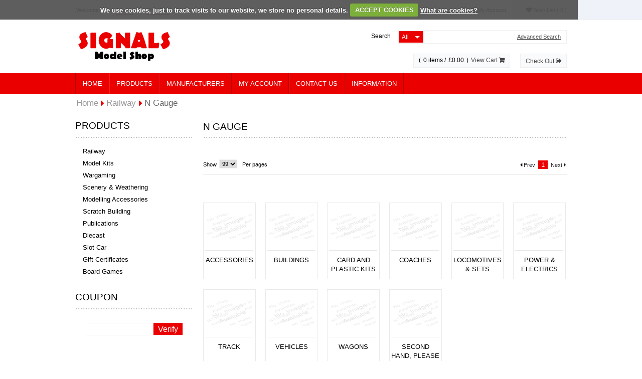

--- FILE ---
content_type: text/css
request_url: https://www.signalsmodels.com/App_Themes/ResponsiveGreen/Blog.css
body_size: 4972
content:

/*BlogMaster Begin*/
/*BlogMaster Begin*/
.BlogMaster
{
    margin: 0;
    padding: 0;
    width: 100%;
    background-color: #f9f9f9;
}
.BlogMasterTop
{
    width: 100%;
}
.BlogMasterMiddle
{
    margin: 20px auto;
    padding: 20px;
    width: 940px;
    background-color: #fff;
    display: table;
}
.BlogMasterBottom
{
    clear: both;
    width: 100%;
    background-color: #707070;
    border-top: solid 1px #666;
    padding: 30px 0 10px;
    color: #fff;
}
.BlogMainDivRight
{
    width: 220px;
    margin-left: 20px;
    float: left;
}
.BlogMainDivCenter
{
    width: 700px;
    float: left;
    font-family: Calibri;
}
/*BlogMaster End*/
/*CommonSidebar Begin*/
.BlogSidebarTop
{
    min-height: 20px;
    padding: 8px 0px 8px 0px;
    border-bottom: dotted 2px #bebebe;
}
.BlogSidebarTopTitle
{
    color: #000000;
    font-size: 19px;
    font-weight: normal;
    line-height: 25px;
    padding: 5px 0;
    text-transform: uppercase;
}
.BlogSidebarRight
{
    padding: 15px;
}
.BlogSidebarTopImgLeft, .BlogSidebarTopImgRight, .BlogSidebarBottom
{
    display: none;
}

/*CommonSidebar End*/
/*CommonSideBanner Begin*/
.SideBannerTop
{
    display: none;
}
.SideBannerBottom
{
    display: none;
}
/*CommonSideBanner End*/
/*ArchiveList Begin*/
.ArchiveListGridView
{
    width: 100%;
    clear: both;
    margin: 20px auto;
    text-align: left;
    border: solid 1px #f0f0f0;
}
.ArchiveListGridView th
{
    text-align: left;
    padding: 10px 2%;
    font-weight: bold;
}
.ArchiveListDateHeaderColumnDateStyle
{
    background-color: #fbfcfe;
    border-top: solid 1px #f0f0f0;
    border-bottom: solid 1px #f0f0f0;
    height: 32px;
    color: #000;
}
.ArchiveListTopicItemColumnTopicStyle
{
    padding: 10px 5%;
    border-right: 0;
}

.ArchiveListTopicItemColumnTopicStyle a
{
    color: #000;
    text-decoration: none;
}

.ArchiveListTopicItemColumnTopicStyle a:hover
{
    color: #EB0000;
}
.ArchiveListEmptyRowStyle
{
    border: solid 1px #f0f0f0;
}
.ArchiveListDateItemsColumnDateStyle
{
    color: #EB0000;
}
/*ArchiveList End*/

/*BlogNavList Begin*/
.BlogNavList
{
    width: 100%;
    margin-bottom: 1px;
    clear: left;
}
/*BlogNavList End*/
/*BlogNavNormalList Begin*/
.BlogNavNormalList
{
    width: 100%;
}
.BlogNavNormalListLink a
{
    padding: 5px 0px 5px 8%;
    width: 100%;
    vertical-align: middle;
    display: block;
    color: #000;
    text-decoration: none;
    white-space: normal;
    text-align: left;
    font-size: 12px;
}

.BlogNavNormalListLink a:hover
{
    color: #EB0000;
}
.BlogNavNormalListMoreLink
{
    text-align: right;
    padding: 4px 5px 0;    
}

.BlogNavNormalListMoreLink a
{
    color: #000;
    text-decoration: underline;
    padding-right: 19px;
    background: url(images/bullet/more.gif) no-repeat right center;
    font-size: 11px;
}

.BlogNavNormalListMoreLink a:hover
{
    color: #000;
    text-decoration: none;
}
/*BlogNavNormalList End*/
/*BlogDetails Begin*/
.BlogDetails
{
    width: 100%;
    margin: 0 auto 10px;
}
.BlogDetailsTop
{
    min-height: 20px;
    padding: 8px 0;
    text-align: left;
    vertical-align: middle;
    width: 100%;
    border-bottom: dotted 2px #bebebe
}
.BlogDetailsTopTitle
{
    color: #000000;
    font-size: 19px;
    font-weight: normal;
    line-height: 25px;
    padding: 5px 0;
    text-transform: uppercase;
}
.BlogDetailsTopImgLeft, .BlogDetailsTop .BlogDetailsImgLeft
{
    display: none;
}

.BlogDetailsTopImgRight, .BlogDetailsTop .BlogDetailsImgRight
{
    display: none;
}
.BlogDetailsLeft
{
}
.BlogDetailsRight
{
    padding: 25px 0 0;
}
.BlogDetailsBottom
{
    display: none;
}
.BlogDetailsRight .NoteText
{
    color: #ee9e22;
    font-weight: bold;
}

.BlogFormView
{
    width: 770px;
}

.FacebookCommentBox
{
    margin-top: 10px;
}
/*BlogDetails End*/

/*BlogDetailsDefault Begin*/
.BlogDetailsDefaultPublisherDiv
{
    font-size: 11px;
    color: #000;
}

.BlogDetailsDefaultBlogContentLabel
{
}

.BlogDetailsDefaultBlogContentDiv
{
    clear: both;
    float: left;
    width:100%;
    margin: 20px 0;
}
.BlogDetailsDefaultDiv
{
    clear: left;
    float: left;
    width:100%;
    margin-bottom: 10px;
}
.CategoryLabel
{
    background:url(images/icon/icon-category.gif) no-repeat;
    background-position:left center;
    padding-left:25px;
    font-style: italic;
    color: #EB0000;
    width: 13%;
    display: block;
    float: left;
}
.TagsLabel
    {
    background:url(images/icon/icon-Tags.gif) no-repeat;
    background-position:left center;
    padding-left:25px;
    font-style: italic;
    color: #EB0000;
    width: 13%;
    display: block;
    float: left;
}
.BlogDetailsDefaultTagsPanel
{
    margin-top:10px;
    font-size: 11px;
    background: url(images/icon/icon-tag.gif) no-repeat;
    background-position: left top;
    text-align:left;
    width: 100%;
    clear: left;
    float: left;
    line-height: 25px;
}
.BlogDetailsDefaultCatPanel
{
    padding-top: 0px;
    font-size: 11px;
    background: url(images/icon/icon-category.gif) no-repeat;
    background-position: left top;
    width: 100%;
    clear: left;
    float: left;
}
.BlogDetailsDefaultTagsDiv,
.BlogDetailsDefaultCatDiv
{
    width: 85%;
    float: left;
}
.BlogDetailsDefaultTagsLink
{
    color: #66767b;
    text-decoration: none;
}

.BlogDetailsDefaultTagsLink:hover
{
    color: #000;
}
.BlogDetailsDefaultPublisherDiv
{
    clear: left; float: left; width:65%;
    line-height: 25px;
}
.BlogDetailsSocialButton
{
    float: right;
    width: 35%;
    padding-bottom: 10px;
}
.BlogDetailsFacebookDiv
{
    width: 50%;
    float:left;
}
.BlogDetailsGooglePlusDiv
{
    width: 50%;
    float: left;
}
/*BlogDetailsDefault End*/

/*BlogList Begin*/
.BlogListTop
{
    min-height: 20px;
    padding: 8px 0;
    text-align: left;
    vertical-align: middle;
    border-bottom: dotted 2px #bebebe;
    width: 100%;
}
.BlogListTopTitle
{
    font-size: 19px;
    font-weight: normal;
    line-height: 25px;
    padding: 5px 0;
}
.BlogListTopImgLeft, .BlogListTop .BlogListImgLeft
{
    display: none;
}

.BlogListTopImgRight, .BlogListTop .BlogListImgRight
{
    display: none;
}
.BlogListRight
{
    padding: 5px 0;
}
.BlogListBottom
{
    display: none;
}
.BlogNoData
{
    margin-top: 20px; 
    border: solid 1px #f0f0f0;
    background-color: #fbfcfe;
    text-align: center;
    clear: left;
    width: 100%;
    line-height: 30px;
    height: 30px;
    padding: 5px 0;
    display: table;
}
/*BlogList End*/

/*BlogListItem Begin*/
.BlogListItem
{
    padding-bottom: 25px;
}

.BlogListItemTable
{
    width: 100%;
   /* border-bottom: 1px solid #ddd;*/
}

.BlogListItemDetailsColumn
{
    padding: 10px 0px;
    vertical-align: top;
}

.BlogListItemDetailsDiv
{
}

.BlogListItemBlogTitleDiv
{
}

.BlogListItemNameLink
{
    font-size: 18px;
    text-decoration: none;
    color: #000;
    line-height: 25px;
}
.BlogListItemNameLink:hover
{
    color: #EB0000;
}

.BlogListItemPublisherDiv
{
    margin-top: 30px;
    color: #888;
    font-size: 11px;
    margin-bottom:30px;
}
.BlogListItemPublisher 
{
    clear: left; float: left;
}
.BlogListItemShortContentDiv
{
    margin-top: 15px;
    margin-bottom: 25px;
    clear:both;
    padding-top:20px;
    width: 100%;
}

.BlogListItemMessageDiv
{
    border-bottom: dotted 1px #bebebe;
    width:100%;
}
.BlogListItemReadmore
{
    color: black;
    position: relative;
    font-size: 11px;
    top: 9px;
    background: url(images/bullet/more.gif) no-repeat;
    background-position: 90% center;
    background-color: #fff;
    padding-right: 25px;
    /*padding-left: 10px;*/
    text-decoration: underline;

}
.BlogPublisher
{
    color: #EB0000;
}
.BlogListItemSocialButton
{
    float: right;
    width: 35%;
    padding-bottom: 10px;
}
.BlogListItemFacebookDiv
{
    width: 40%;
    float:left;
}
.BlogListItemGooglePlusDiv
{
    width: 50%;
    float: right;
}
/*BlogListItem End*/

/*BlogListRowStyle Begin*/
.BlogListDefault
{
}
.BlogListDefaultPageControlPanel
{
    clear: both;
    line-height: 30px;
    margin: 10px 0;
    padding: 3px 0;
    width: 100%;
}
.BlogListDefaultItemPerPage
{
    float: left;
    width: 55%;
    font-size: 11px;
}
.BlogListDefaultItemPerPage select
{
    float: left;
    margin-right: 10px;
    margin-top: 6px;
    width:40px;
}
.BlogListDefaultItemPerPage .OptionControlTitle
{
    float: left;
    margin-right: 10px;
}
.BlogListDefaultPagingControl
{
    text-align: right;
    float: right;
}
.BlogListDefaultPagingControl .PagingPrev
{
    padding-right: 12px;
    color: #000;
}
.BlogListDefaultPagingControl .PagingNext
{
    padding-left: 12px;
    color: #000;
}
.BlogListDefaultDataList
{
    width: 100%;
    clear: left;
    float: left;
}

.BlogListDefaultDataListHeader
{
    display: none;
}

.BlogListDefaultDataListItemStyle
{
    vertical-align: top;
}
/*BlogListRowStyle End*/

/*SearchBox Begin*/
.SearchBox
{
    width: 100%;
    margin-bottom: 1px;
    clear: left;
}
.SearchBox .SidebarTop
{
    min-height: 20px;
    padding: 8px 0px 8px 0px;
    border-bottom: dotted 2px #bebebe;
    background: none;
}

.SearchBox .SidebarRight
{
    font-size: 18px;
    padding: 15px 8.5%;
    width: 100%;
}
.SidebarTopImgLeft, .SidebarTopImgRight, .SidebarBottom
{
    display: none;
}
.SearchBoxTextBox
{
    z-index: 1;
    width: 80% !important;
    border: solid 1px #ddd;
    border-right: none;
    color: #000;
    font-size: 11px;
    height: 18px;
    float: left;
    margin-bottom: 5px;
}
.SearchBox .BtnStyle3
{
    width: 20%;
    margin: 0;
    padding: 0;
}
/*SearchBox End*/
/*Blog Comment*/
.BlogComment .CommonPageTop
{
    display: none;
}
.BlogCommentDiv
{
    width: 100%;
}
.BlogCommentDiv table
{
    width: 100%;
}
.BlogCommentTitle
{
    float: left;
    font-weight: bold;
}
.BlogCommentTitle .CommonPageTopTitle
{
    font-size: 11px;
}
.BlogCommentDotted
{
    clear: left;
    border-bottom: dotted 1px #ddd;
    padding-top: 10px;
}
.BlogCommentTextArea
{
    width: 100%;
    height: 114px;
}

.BlogCommentUserName
{
    float: left;
    font-weight: normal;
}
.BlogCommentCreateDate
{
    font-style:italic;
    float: right;
}
.BlogCommentPost
{
    margin-top: 15px;
    clear: both;
    float: left;
    width: 100%;
}
.BlogCommentPostDiv
{
    width: 100%;
    margin: 15px 0;
}
.BlogCommentPagingDiv
{
    text-align: right;
    padding: 15px 2%;
}
.BlogCommentPostLabel
{
    padding-bottom: 10px;
    font-weight: bold;
}
.BlogCommentListStyle
{
    background-color: #fbfcfe;
    padding: 8px 2%;
    border-top: solid 1px #f0f0f0;
    color: #000;
    width: 100%;      
    font-size: 11px;
    border-bottom: solid 1px #f0f0f0;
}
.BlogCommentListAlterStyle
{
    padding: 8px 2%;
    border-top: solid 1px #f0f0f0;
    color: #333;
    width: 100%;    
    font-size: 11px;
}
.BlogCommentPostButton
{
    float: right;
    margin-top: 10px;
}
.BlogCommentTextValidator
{
    font-size: 9px;
    margin-top: 10px;
}
.BlogCommentValidateDiv
{
    width: 136px;
    border-bottom: dotted;
    border-width: 1px;
    color: #FF0000;
    margin-bottom: 2px;
}
.fb_iframe_widget iframe
{
    width: 100% !important;
}
.BlogImage img
{
    margin-bottom: 40px;
}
.BlogCommentPagingBox
{
}
.BlogCommentPagingBox .PagingPrev
{
    font-size: 14px;
    padding-right: 12px;
    color: #000;
}
.BlogCommentPagingBox .PagingNext
{
    font-size: 14px;
    padding-left: 12px;
    color: #000;
}
/*ArchiveBox*/
.ArchiveBox .SidebarTopTitle 
{
    background:url(images/icon/down.gif) no-repeat right center;
}
.ArchiveBox .SidebarTopTitleHide 
{
    background:url(images/icon/Up.gif) no-repeat right center;
}
.ArchiveBox .BlogNavNormalListLink a
{
    background: url(images/bullet/Bullet5.gif) no-repeat 0 9px;
}

/* RecentPost Box Begin */
.RecentPost .BlogSidebarRight
{
    padding: 0;
}
.RecentPost .ImageRecentPost
{
   float: left;
   padding: 3px;
   border: solid 1px #d0d0d0;
   margin-right: 10px;
}
.ImageRecentPost img 
{
    max-width: 65px;
}
.TitleRecentPost
{
   width: 60%;
   float: left;
}

.DateRecentPost
{
   width: 100%;
   clear: left;
   float: left;
   font-size: 11px;
   font-style: italic;
   color:#66767b;
   margin-top: 10px;
}
.RecentPost .BlogNavNormalListLink
{
     background: url(Images/Background/dot-line.jpg) repeat-x left bottom; padding-bottom: 2px;
     padding:15px 0;     
}
.RecentPost .BlogNavNormalListLink a
{
    padding: 0;
    color: #000;
}
/* RecentPost Box End */

/* Blog Category Box Begin */
.BlogCategoryBox .BlogSidebarTop
{
    background:url(images/icon/up.gif) no-repeat right center;
    border-bottom: dotted 2px #bebebe;
}
.BlogCategoryBox .SidebarTopHide 
{
    background:url(images/icon/down.gif) no-repeat right center;
}
.BlogCategoryBox .BlogNavNormalListLink a
{
    background: url(images/bullet/bullet3.gif) no-repeat 0 11px;
    padding-top: 8px;
    padding-bottom: 8px;
}

/* Blog Category Box End */
/*------------------ Custom Responsive Layout ------------------*/
@media only screen and (min-width: 980px)  /*Screen width larger than 980 px ----------  For step 4 --------- */  
{ 
    .BlogImage img { max-width: 725px;}
}
@media only screen and (max-width: 979px) /*Screen width 768-980 px ---------- For step 3---------*/
{
    .CategoryLabel { width: 22%; }
    .TagsLabel { width: 22%; }
    .BlogCommentPostDiv { width: 100%;}
    .BlogImage img { max-width: 470px;}
    
    .BlogDetailsDefaultTagsDiv, .BlogDetailsDefaultCatDiv { width: 75%; }
}
@media only screen and (max-width: 767px) /*Screen width 480-767 px -------------- For step 2 ------------ */
{
    .BlogImage img { max-width: 460px;}
}
@media only screen and (max-width: 479px) /*Screen width lower than 480 px -------------- For step 1 ------------ */
{    
    .CategoryLabel { width: 35%; }
    .TagsLabel { width: 35%; }
    .BlogImage img { max-width: 290px; margin-bottom: 20px;}
    
    /* Blog list */
    .BlogListDefaultItemPerPage {clear: left; float: none; display: none; margin: 0 auto 5px; }
    .BlogListDefaultPagingControl {clear: left; float: none; display: table; margin: 0 auto 5px; }
    .BlogListItemPublisher { width: 100%; margin-bottom: 10px;}
    .BlogListItemSocialButton{ clear: left; float: left; width: 100%;}
    .BlogListItemFacebookDiv { float: left; width: auto; margin-right: 10px;}
    .BlogListItemGooglePlusDiv { float: left; width: auto; }
    .BlogListItemBlogTitleDiv, .BlogListItemPublisherDiv, .BlogListItemShortContentDiv, .BlogDetailsDefaultDiv { padding: 0 20px;}
    .BlogListItemReadmore {}
    
    /* Blog Detail */
    .BlogCommentTitle .CommonPageTopTitle { font-size: 11px; width: 100%; display: table; margin: 8px 0;}
    .BlogCommentPagingBox {text-align: center; float:none;}
    .BlogCommentTitle { float:none; font-weight: bold; text-align: center; }
    .BlogCommentPagingDiv { text-align:center;}
    .BlogDetailsDefaultPublisherDiv { width: 100%; padding: 0 20px 15px; }
    .BlogDetailsSocialButton {width: 100%; clear: both; float: none; padding: 0 20px; }
    .BlogDetailsFacebookDiv, .BlogDetailsGooglePlusDiv { width: auto; margin-right: 10px;}
    .BlogDetailsDefaultBlogContentDiv {padding: 0 20px;}    
    .BlogDetailsDefaultTagsDiv, .BlogDetailsDefaultCatDiv { width: 65%; }
}
@media only screen and (orientation: portrait) 
{
}

--- FILE ---
content_type: text/css
request_url: https://www.signalsmodels.com/App_Themes/ResponsiveGreen/Print.css
body_size: 1404
content:
body.PrintPage
{
    font-family: Arial, Tahoma, Trebuchet MS,Microsoft Sans Serif,Verdana;
    font-size: 12px;
    font-weight: normal;
    background-color: #fff;
    margin: 0px;
    padding: 0px;
}

.PrintPage .PrintPageDiv
{
    width: 650px;
    margin: 10px auto;
}
.PrintPage h4
{
    font-size: 14px;
}
/*CheckoutComplete Begin*/
.CheckoutCompleteHeadPanel
{
    text-align: center;
}

.CheckoutCompletePrintLinkButton
{
    display: block;
    margin-left: auto;
    margin-right: auto;
    margin-top: 10px;
}
.CheckoutCompletePrintLinkDiv
{
    margin-top: 20px;
    text-align: center;
    text-decoration: none;
}
.CheckoutCompleteBackLinkDiv
{
    text-align: center;
    text-decoration: none;
    float: right;
}

.CheckoutCompleteOrderIDLabel
{
    text-align: center;
    width: 10%;
    display: block;
    font-weight: bold;
    margin: 15px 0px 15px 43%;
    float: left;
}

.CheckoutCompleteOrderIDLabelNumber
{
    float: left;
    margin-top: 15px;
    margin-left: 10px;
}

.CheckoutCompleteTable
{
    width: 100%;
    vertical-align: top;
}
/*CheckoutCompleteGridView Begin*/
.CheckoutCompleteGridView
{
    border: solid 1px #f0f0f0;
    width: 100%;
    clear: both;
}

.CheckoutCompleteGridViewHeaderStyle th
{
    background-color: #fbfcfe;
    border: solid 1px #f0f0f0;
    border-top: 0;
    padding: 5px 2%;
    font-weight: bold;
    line-height: 28px;
}
td.CheckoutCompleteGridViewHeaderStyle
{
    background-color: #fbfcfe;
    padding: 5px 2%;
    font-weight: bold;
    line-height: 28px;
}
.CheckoutCompleteGridViewHeaderStyle a
{
    color: #000;
}
.CheckoutCompleteGridViewHeaderStyle a:hover
{
    color: #EB0000;
}
.CheckoutCompleteGridViewRowStyle
{
    height: 32px;
    color: #000;
    border-bottom: solid 1px #f0f0f0;
}
.CheckoutCompleteGridViewAlternatingRowStyle
{
    background-color: white;
    border-bottom: solid 1px #f0f0f0;
    height: 32px;
    color: #000;
}
.CheckoutCompleteGridViewRowStyle > td, .CheckoutCompleteGridViewAlternatingRowStyle > td
{
    padding: 3px 2%;
    border-right: solid 1px #f0f0f0;
}
/* specific column style */
.CheckoutCompleteGridView
{
    width: 100%;
}

.CheckoutCompleteGridViewPriceHeaderStyle
{
    width: 18%;
    text-align: right;
}

.CheckoutCompleteGridViewUnitPriceHeaderStyle
{
    width: 18%;
}

.CheckoutCompleteGridViewQuantityHeaderStyle
{
    width: 18%;
}

.CheckoutCompleteGridViewUnitPriceHeaderStyle
{
    width: 18%;
}

.CheckoutCompleteGridViewPriceItemStyle
{
    text-align: right;
}

.CheckoutCompleteGridViewUnitPriceItemStyle
{
}

.CheckoutCompleteGridViewQuantityItemStyle
{
}
.CheckoutCompleteOrderSummaryColumn
{
    border: solid 1px #f0f0f0;
    border-top: 0;
}
.CheckoutCompleteOrderSummaryTable
{
    width: 100%;
}
.CheckoutCompleteSubtotalTable
{
    width: 100%;
}
.CheckoutCompleteSubtotalTable td
{
    line-height: 24px;
}
.CheckoutCompleteSubtotalLabel
{
    width: 70%;
    padding: 3px 2%;
    text-align: right;
}

.CheckoutCompleteSubtotalValue
{
    width: 15%;
    padding: 3px 2% 3px 0;
    text-align: right;
}

.CheckoutCompleteSubtotalTotalLabel
{
    text-align: right;
    color: #ff7200;
    height: 35px;
    font-weight: bold;
    font-size: 130%;
    padding: 3px 2%;
    border-top: solid 1px #f0f0f0;
}


.CheckoutCompleteSubtotalTotalPrice
{
    text-align: right;
    color: #ff7200;
    font-weight: bold;
    font-size: 130%;
    padding: 5px 2%;
    border-top: solid 1px #f0f0f0;
}

.CheckoutCompleteCustomerFormView
{
    width: 100%;
}

.CheckoutCompleteCustomerTable
{
    width: 100%;
    border-collapse: collapse;
}
.CheckoutCompleteCustomerTable td
{
    border: 0;
    vertical-align: top;
}
.CheckoutCompleteCustomer
{
    width: 100%;
}
.CheckoutCompleteCustomerTable .CheckoutCompleteCustomerShippingInfo
{
    border: solid 1px #f0f0f0;
}
.CheckoutCompleteCustomerTable .CheckoutCompleteCustomerInfo
{
    border: solid 1px #f0f0f0;
}
.CheckoutCompleteCustomerTable .infocolumn
{
    border: solid 1px #f0f0f0;
}
.CheckoutCompleteCustomerDetailsColumn
{
    border: solid 1px #f0f0f0 !important;
}
.CheckoutCompleteCustomerTable .CheckoutCompleteGridView, .CheckoutCompleteCustomerShippingInfo .CheckoutCompleteGridView, .CheckoutCompleteCustomerInfo .CheckoutCompleteGridView, .CheckoutCompleteCustomerShippingInfo .CheckoutCompleteCustomerDetailsColumn, .CheckoutCompleteCustomerInfo .CheckoutCompleteCustomerDetailsColumn
{
    width: 100%;
    vertical-align: top;
    border: 0 !important;
}
.CheckoutCompleteCustomerHeaderColumn
{
    line-height: 25px;
    color: #555;
    font-weight: bold;
    padding: 0px 3px;
}
.CheckoutCompleteDetailsValueColumn
{
    border-right: solid 1px #f0f0f0;
}
.CheckoutCompleteCustomerDetailsTable
{
    width: 100%;
}

.CheckoutCompletePaymentTable
{
    width: 100%;
}

.CheckoutCompleteOrderCommentTable
{
    width: 100%;
}

.CheckoutCompleteShippingTable
{
    width: 100%;
}
.CheckoutCompleteDetailsLabelColumn
{
    width: 40%;
}
.CheckoutCompleteOrderCommentTable .CheckoutCompleteDetailsLabelColumn
{
    width: 20%;
}

/*CheckoutComplete End*/
.PrintButton, .CloseButton
{
    width: 80px;
    cursor: pointer;
    font-weight: bold;
    font-size: 11px;
    line-height: 20px;
    margin: 0px 5px 2px 0;
    padding: 3px 10px;
    text-decoration: none;
    vertical-align: middle;
    text-align: center;
}
.PrintButton
{
    color: #fff;
    background: #FF8112;
}

.CloseButton
{
    color: #fff;
    background: #EB0000;
}

.PrintButton:hover, .CloseButton:hover
{
    background: #000;
}


--- FILE ---
content_type: text/css
request_url: https://www.signalsmodels.com/App_Themes/ResponsiveGreen/Responsive.css
body_size: 25052
content:

/*------------------ Custom Responsive Layout ------------------*/
@media only screen and (min-width: 980px)  /*Screen width larger than 980 px ----------  For step 4 --------- */  
{ 
    .ProductListDefaultDataList {width: 104%; }
    .PromotionGroupDataList .CommonProductItemStyle { margin: 20px 0 20px 1.85%; padding-right: 2%; width: 31%; border-right: dashed 1px #ebebeb; }
    .CategoryListDefault3 .CommonProductItemStyle { min-height: 380px;}
    
    /* Header Menu */
    .HeaderMenu ul { }
    .HeaderMenu ul li { float: left; }
    .headerMenuNormal { display: block; }
    .headerMenuResponsive { display: none; } 
    
    /* Product List */    
    .ProductColumn1DataList .CommonProductItemStyle,.ProductColumn2DataList .CommonProductItemStyle, .ProductColumn3DataList .CommonProductItemStyle{width: 30.875%; margin: 40px 2% 10px 0;display:inline-block }
    .ProductRowDataList .CommonProductItemStyle{ width: 100%; margin: 10px 0 25px; display: block; clear: left;}
    .AdvancedSearchResult .ProductRowDataList .CommonProductItemStyle{ width: 100%; margin: 10px 0 25px; display: block; clear: left;}
    /* Product detail */
    .ProductQuickInfoStock{float :left;position:relative;}
    .ProductQuickInfoRating{float :left;position:relative;width:25%}
    .ProductDetailsResponsiveOurPrice{clear:left;}
    .ProductDetailsResponsive .WriteReviewDiv .CommonHyperLink{display:none}
    .ProductDetailsResponsive .QuantityDiscountPanel {text-transform: none; margin-right: 50px; margin-top: auto;}
    .ProductDetailsResponsive .FreeShippingLabel 
    {        
        background: #F9FBFD url("Images/Icon/icon-free-shipping.gif") no-repeat scroll 10px center;
        float:none;
        clear: none;
    }
    .ProductDetailsResponsive .RelatedProductsTitleRight {border-bottom: 2px dotted #DDDDDD;}
    .ProductDetailsResponsive .RelatedProductsItemTable {border-bottom: 1px dotted #DDDDDD;}
    /*--- Option RadioList ---*/
    .ProductDetailsResponsive .OptionRadioItem{ float: left; width: 380px; position: relative; bottom: 8px; left: 5px;}    
    .ProductDetailsResponsive .OptionRadioItemRadioButtonList label { width: auto; }
    
    /* New Arrival for category Begin */    
    .NewArrivalCategoryList { width: 103%;}
    .NewArrivalCategoryList .CommonProductItemStyle{width: 30.875%; margin: 20px 2% 10px 0;display:inline-block }
    .NewArrivalCategory .SidebarRight { padding: 0;}
    .NewArrivalCategoryItem { position: relative;}
    .NewArrivalCategoryItem .CommonProductImage tr td { background-color: #fff;  }
        
    /* Breadcrumb Begin */
    .catalog-center-col .CatalogBreadcrumb {  left: -30.5%; position: absolute; top: -32px;}
    .pdetail-row .CatalogBreadcrumb {position: absolute; top: -20px; margin-left: 5px;}
    .NewsMainDiv .CatalogBreadcrumb {position: absolute; top: -32px; margin-left: 0;}
    
    /*PasswordDetails Begin*/
    .PasswordDetailsTable tr { display: table-cell; width: 48%; margin-right: 2%; float: left;}
    
    /*Advanced Search Begin*/
    .SearchDropByCategory { width: 80% }
    .AdvancedSearchInCategoryDrop, .AdvancedSearchInDepartmentDrop, .AdvancedSearchinmanufacturerDrop, .AdvancedSearchInVendorDrop { width: 100%; }    
    .SearchDropByDepartment { width: 70%; }
    .SearchDropByVendor { width: 70%; }
    .SearchDropByManufacturer { width: 80%; }
    
    /*-- Fix style for UserLogin MasterPage --*/
    .UserLogin .CommonUserLoginPanelUserName, .UserLogin .CommonUserLoginPanelPassword { width: 80%;  }
    .UserLogin .CommonUserLoginPanelUserName label, .UserLogin .CommonUserLoginPanelPassword label { clear: left; float: left; width: 31%; }
    .UserLogin .CommonUserLoginValidatorText { width: 48%; }  
    
    /* ShippingAddress Detail */
    .MainDiv .CustomerRegister .CustomerRegisterLinkButtonDiv { margin-right: 4%; }
    .AccountMainDiv .CustomerRegister .CustomerRegisterLinkButtonDiv { margin-right: 4%; }
    .AccountMainDiv .AccountDetailsCheckBoxDiv { margin-left: 40%; width: 90%;}
    
    /* AccountDetails */
    .AccountDetailsButtonDiv{ margin-right: 4%; }
    .CheckoutSaleTaxExemptPanel .CheckoutAddressLong .CheckoutAddressLeftData { margin-bottom: 10px;}
    .Checkout .CustomerRegisterShippingInfoPanel {}
    .Checkout .CustomerRegisterShippingInfoPanel .CommonFormData { clear: left; width: 50%;}
    .Checkout .CustomerRegisterShippingInfoPanel .CommonFormData .CustomerRegisterCheckBox { margin-left: 37%; width: 65%;}
    .Checkout .CustomerRegisterShippingInfoPanel .CustomerTaxExemptPanel { margin-right: 0; width: 48%; clear: left;} 
    .Checkout .CustomerRegisterShippingInfoPanel .CustomerTaxExemptPanel .CommonFormLabel {  clear: left; color: #000000; float: left; font-size: 13px;  line-height: 25px;  margin-left: 2.8%; margin-right: 2%; padding: 2px 0;  width: 35%;}
    .Checkout .CustomerRegisterShippingInfoPanel .CustomerTaxExemptPanel .CommonFormData {   float: left; padding-bottom: 2px; padding-top: 2px; width: 60%; clear: none;}
    .Checkout .CustomerRegisterShippingInfoPanel .CustomerTaxExemptPanel .CommonFormData .CheckoutTextBox {width: 90%!important;}
    .Checkout .CustomerRegisterShippingInfoPanel .CustomerTaxExemptPanel .ClientCityStatePanel { margin-right: 0; width: 100%; clear: left;} 
    .Checkout .CustomerRegisterShippingInfoPanel .CustomerTaxExemptPanel .ClientCityStatePanel .CountryAndStateListDropDown{width: 54%; clear: none;}
    .Checkout .CustomerRegisterShippingInfoPanel .CustomerTaxExemptPanel .ClientCityStatePanel .CountryAndStateListCountryTextBox{clear: left; float: left;   margin-left: 40%; width: 54%;}
    .Checkout .CustomerRegisterShippingInfoPanel .CustomerTaxExemptPanel .ClientCityStatePanel .CountryAndStateListStateTextBox {clear: left; float: left; width: 54%;  margin-left: 40%; }
}
@media only screen and (max-width: 979px) /*Screen width 768-980 px ---------- For step 3---------*/
{    
    .header-container3 { background:none;}
    
    /*Header */
    .Search { width: 80%;}
    /*--- HeaderMenu ---*/
    .HeaderMenu ul { width: 100%; border: 0;}
    .HeaderMenu ul li { width: 25%; float: left; background-color: #EB0000; border-top: solid 1px #21CCAE; border-bottom: solid 1px #03987E}
    .HeaderMenu ul li a { padding: 0; float: none!important; }
    .HeaderMenu ul li a.HyperLink,.HeaderMenu ul li a.ContentMenuNavListStaticMenuItem {padding: 2px 0;}
    .HeaderMenu .ContentMenuNavList { float: none;}
    .headerMenuNormal { display: block; }
    .headerMenuResponsive { display: none; }
    
    /*--- group style ---*/
    .nav-container ul { width: 100%; border: 0;}
    .nav-container ul.menu td { width: 25%; float: left; display: inline-block; }
    .nav-container ul.menu li  { width: 100%; background-color: #EB0000; border-top: solid 1px #21CCAE; border-bottom: solid 1px #03987E }
    .SubCategoryListStyle { width: 170px;}
    .nav-container ul.menu td.SubCategoryItemData { width: auto; float: none; display: table-cell; }
    .nav-container ul.menu .HeaderMenuNavItemLeft,.nav-container ul.menu .HeaderMenuNavItemRight { width: 100%;}
    .nav-container ul.menu li .CategoryPanel { min-width: 192px;}
    /*Common Product Item Style */
    .CommonProductItemStyle {width: 30.875%; margin: 20px 2% 10px 0; }
    .PromotionGroupDataList .CommonProductItemStyle {width: 46.25%; margin: 20px 0 10px 3.25%; padding-right: 2.5%;  display:inline-block;  border-right: dashed 1px #ddd; }
    
    /* Product list & Category list */
    .CommonCategoryItemStyle {margin: 10px 2% 10px 0; width: 22.5%;} 
    .ProductRowDataList {width: 100%;}
    .ProductColumn1DataList { width: 104%;}
    .ProductColumn2DataList { width: 104%;}
    .ProductListTableView { width: 100%;}
    .CommonCategoryItemStyle {margin: 10px 2% 10px 0; width: 22%;}     
    .ProductColumn1DataList .CommonProductItemStyle,.ProductColumn2DataList .CommonProductItemStyle, .ProductColumn3DataList .CommonProductItemStyle{width: 46.333%; margin: 10px 3% 0 0; display:inline-block; }
    
    /*--- Product Row Style ---*/
    .ProductRowDataList .CommonProductItemStyle{ width: 100%; margin-top: 0} 
    .AdvancedSearchResult .ProductRowDataList .CommonProductItemStyle{ width: 80%;} 
    .ProductListItem .ProductListItemDetailsColumn { width: 66%; padding: 25px 4%;padding-right:5px}
    .ProductListItem .ProductListItemTellFriendPanel,.ProductListItem .ProductListItemAddtoWishListPanel,
    .ProductListItem .ProductListItemAddtoCompareListPanel{padding-left:0px;margin-left:5px}
    .ProductListItem .CommonProductImage img { max-width: 170px;}
    .ProductListItem .ProductListItemSpecialLabel { clear: left; float: left; width: 100%;}
    .ProductListItem .CommonProductImagePanel .QuickViewButtonBorder {top: -5px; width:170px!important}
    .ProductListItem .QuickViewButtonPanel {width:170px!important}
    a.QuickViewButton {width: 70%;left: 15%;}
    .ProductListItem div.CommonProductImage {width: 34%;}
    /*--- ProductList : Tabular style ---*/
    .AdvancedSearchResult .ProductListTableViewTopItem .Image, .AdvancedSearchResult .ProductListTableViewItem .Image{width: 25%; }
    .AdvancedSearchResult .ProductListTableViewTopItem .Button, .AdvancedSearchResult .ProductListTableViewItem .Button{width: 21%;}
    .AdvancedSearchResul .ProductListTableViewTopItem .Sku, .ProductListTableViewItem .Sku{width: 17%;}
    .AdvancedSearchResult .ProductListTableViewTopItem .Price, .AdvancedSearchResult .ProductListTableViewItem .Price{  }
    .ProductListTableViewItem .ImagePanel {width: auto;}
    .ProductListTableViewTopItem .Image, .ProductListTableViewItem .Image{width: 25%; }
    .ProductListTableViewTopItem .Button, .ProductListTableViewItem .Button{width: 21%;}
    .ProductListTableViewTopItem .Sku, .ProductListTableViewItem .Sku{width: 17%;}
    /*.ProductListTableViewTopItem .Price, .ProductListTableViewItem .Price{width: 19%;  }*/
    .ProductListTableViewTopItem .Price, .ProductListTableViewItem .Price{width: 17%;  }
    .ProductListTableViewItem .ImagePanel {width: 90px;}
    .ProductListTableViewItem .ImagePanel img{ max-width: 90px; width:90px; max-height: 90px; height: 90px;}  
    .ProductListTableViewItem .BtnStyle1 { padding: 2px 0; width: 100%; text-align: center;margin:0}
    .ProductListTableViewItem .FreeShippingLabel{line-height:normal; }
    .TableViewTellFriendPanel, .TableViewAddtoWishListPanel, .TableViewAddtoCompareListPanel{margin-left: 8%;}
    .TableViewAddtoWishListPanel{margin-top:15px}
    .ProductListTableViewItem .Name {width: 20%;}
    .ProductListTableViewTopItem .Name {width: 20%;}
    .ProductTableDataList .QuickViewButtonBorder {top: 0px;width: 125px!important;height: 90px!important;left: 0;right: 0;}
    .AdvancedSearchResult .TableViewTellFriendPanel, .TableViewAddtoWishListPanel, .TableViewAddtoCompareListPanel{margin-left: 20%;}
    .AdvancedSearchResult .ProductListTableViewItem .BtnStyle1 { margin: 0px 5px 0px 15%;padding: 2px 10px;width:auto;} 
    
    /* Product Detail */
    .ProductDetailsResponsive .WriteReviewDiv .CommonHyperLink{display:none;}
    .ProductQuickInfoPriceTitle {margin-top:15px;}
    .ProductQuickInfoSku{margin-top:15px;}
    .ProductDetailsResponsiveOurPrice{clear:left}
    .ProductDetailsResponsive .QuantityDiscountPanel {text-transform: none; margin-right: 10px;}
    .ProductDetailsResponsive .FreeShippingLabel {margin-top:15px; float: none; background: #F9FBFD url("Images/Icon/icon-free-shipping.gif") no-repeat scroll 10px center;}
    .ProductQuickInfoStock{margin-bottom:15px;margin-top:15px;}
    .ProductDetailsResponsive .RelatedProductsTitleRight{margin-top:40px; border-bottom: 2px dotted #DDDDDD;}
    .ProductQuickInfoPriceTitle {margin-top:15px;}
    .ProductQuickInfoSku{ margin-right: 30px; margin-top:19px; width: auto;}
    .ProductQuickInfoStock{color: #66767B; margin-bottom: 15px; margin-right: 30px; margin-top:15px; width: auto;}

    .RelatedProductsDatalist tr {display:table-cell;border-bottom:0px; float: left; width: 33%;}
    .RelatedProductsItemTable{margin: 0;}    
    .RelatedProductsItemTable tr{display:table-row; float: none; width: 100%;}
    .ProductDetailsResponsive .CommonTextBox {width: 20% !important; }
    .RelatedProductsDatalist tr { width: 33%;border-bottom:0px}
    .RelatedProductsItemTable{border-bottom:0px}
    .OptionRadioItemDiv { margin-top: -10px; margin-left: 3px;}
    .OptionRadioItemRadioButtonList tr { float:none; display: inherit; }    
    .ProductDetailsResponsive .RelatedProductsDetailsPriceDiv { color: #EB0000; }
    .ProductDetailsResponsive .OptionRadioItemRadioButtonList label { width: auto; }
    .Product .AddToWishListButtonLinkButton, .Product .AddToCompareListButtonLinkButton, .Product .TellFriendLinkButton {margin:0;padding-right:15px;}
    .ProductDetailsResponsive .QuantityDiscountGridView{margin-bottom: 20px;}
    .ProductDetailsResponsive .ButtonDiv {line-height: 30px;}
    .ProductDetailsResponsive .ProductQuickInfoName{ margin-bottom: 15px;}

     /* ----- ProductDetailsResponsive : Image management ----- */
     #easy_zoom, #easy_zoom1 { left: 50%!important; top: 295px!important}   
    .ProductDetailsResponsive div.ProductDetailsResponsiveImage { width: 100%; min-height: 360px; }
    .ProductDetailsResponsive table.ProductDetailsResponsiveImage{ height: 360px; }
    .ProductDetailsResponsive .ProductDetailsResponsiveImage img{}
    .ProductDetailsResponsive .ProductDetailsResponsiveImagePanel { height: 360px; }
    .ProductDetailsResponsiveImageThumbnail .ImageThumbnailItemStyle{margin-right: 2%; width: 22%; min-height: 75px;}
    .ProductDetailsResponsiveImageThumbnail table.CommonCategoryImage { height: 75px; }
    
    /* New Arrival for category Begin */        
    .NewArrivalCategory .SidebarRight { border: 0; background-color: #fff; padding: 0;}
    .NewArrivalCategoryList { width: 104%;}  
    .NewArrivalCategoryList .CommonProductItemStyle {width: 46.333%; margin: 10px 3% 0 0; display:inline-block; }
        
    /* Breadcrumb Begin */
    .catalog-center-col .CatalogBreadcrumb {position: absolute; top: -30px; margin-left: -260px;}
    .pdetail-row .CatalogBreadcrumb {position: absolute; top: -20px; margin-left: 5px;}
    .NewsMainDiv .CatalogBreadcrumb {position: absolute; top: -30px; margin-left: 0;}
        
    /* NewsEvent */
    .NewsDate{width: 35%; }
    .NewsTopic{width: 62%; } 
    
    /* NewArrival Carousel */
    .NewArrival .jcarousel-skin-tango .jcarousel-clip-horizontal { width: 714px;}
    /*CompareList Begin*/
    .CompareListGridView .ImageHeader{ width: 18%; }
    .CompareListGridView .DeleteHeader{width: 8%; }
    .CompareListGridView .PriceHeader{width: 20%; }
    .CompareListGridView .AddToCartHeader{width: 21%; }
    .CompareListGridView .AddToCartItem a { display: table; margin: auto; float: none; width: 100%;}
    
     /*WishListGridView Begin*/
    .WishListGridView .ImageHeader{ width: 18%; }
    .WishListGridView .DeleteHeader{width: 8%; }
    .WishListGridView .PriceHeader{width: 20%; }
    .WishListGridView .AddToCartHeader{width: 21%; }
    .WishListGridView .AddToCartItem a { display: table; margin: auto; float: none; width: 100%;}
    
    /*OrderHistory Begin*/
    .OrderHistoryGridView th, .OrderHistoryGridView td { padding: 3px 1%; }
    
    /*PasswordDetails Begin*/
    .PasswordDetailsLabelColumn { width: 34%; }
    .PasswordDetailsInputColumn { width: 62%; }     
    .PasswordDetailsButtonDiv { margin-right: 6%;}
    
    /*ShippingAddressBook Begin*/
    .ShippingAddressBookList tr { width: 45%; margin-right: 5%; float: left;}
    .ShippingAliasNameTitle { width: 100%; }
    .ShippingAddress { clear: left; float: left; width: 100%; }
    .ShippingAddressLinkPanel { width: 100%; }   
    .ShippingAddressLinkPanel .BtnStyle2 { margin: 0 0 5px;}  
    .AccountMainDiv .CustomerRegisterLeft, .AccountMainDiv .CustomerRegisterRight { margin-left: 8%; margin-right: 0; width: 90%; clear: left;}    
    .AccountMainDiv .CustomerRegisterLeftLabel, .AccountMainDiv .CustomerRegisterRightLabel { width: 25%; margin: 0; }
    .AccountMainDiv .CustomerRegisterLeftData, .AccountMainDiv .CustomerRegisterRightData  { width: 70%; margin: 0; }
    .AccountMainDiv .CustomerRegister .CustomerRegisterCityStatePanel { margin-left: 8%; width: 90%; clear: left;}    
    .AccountMainDiv .CustomerRegister .CustomerRegisterCityStatePanel .CustomerRegisterLabel { width: 25%; margin: 0; }
    .AccountMainDiv .CustomerRegister .CustomerRegisterCityStatePanel .CountryAndStateListDropDown { width: 63%; margin: 0; }
    .AccountMainDiv .CustomerRegister .CustomerRegisterCheckBox { margin-left:30%; width: 65%; }
    .AccountMainDiv .CustomerRegister .CustomerRegisterCityStatePanel .CountryAndStateListCountryTextBox { clear: left; float: left; margin-left:25%; width: 63%;}
    .AccountMainDiv .CustomerRegister .CustomerRegisterCityStatePanel .CountryAndStateListStateTextBox { clear: none; float: right; margin-left: 0; margin-right: 12%; width: 63%;}
    .AccountMainDiv .CustomerRegister .CustomerRegisterLeft .AccountDetailsCheckBoxDiv{ width: 100%;  margin-left: 0; padding-bottom: 20px; }
    .AccountDetailsPanel .ClientCityStatePanel{ margin-left: 8%; width: 90%; clear: left;}       
    .AccountDetailsPanel .ClientCityStatePanel .CustomerRegisterLabel {width: 25%; margin: 0;  }
    .AccountDetailsPanel .ClientCityStatePanel .CountryAndStateListDropDown { width: 63%; margin: 0; clear: none; }
    .AccountDetailsPanel .ClientCityStatePanel .CountryAndStateListCountryTextBox,
    .AccountDetailsPanel .ClientCityStatePanel .CountryAndStateListStateTextBox { clear: none; float: right; margin-left: 0; margin-right: 12%; width: 63%;}
    .AccountDetailsPanel .CustomerRegisterCheckBox {margin: 0 0 15px 30%;}
    .AccountDetailsPanel .ClientCityStatePanel .CommonAsterisk { margin-left: 5px;}

     /* Customer Info - Billing Address Begin*/
    .AccountDetails .CustomerRegisterLeft, .AccountDetails .CustomerRegisterRight { margin-left: 8%; margin-right: 0; width: 90%; clear: left;}    
    .AccountDetails .CustomerRegisterLeftLabel, .AccountDetails .CustomerRegisterRightLabel { width: 25%; margin: 0; }
    .AccountDetails .CustomerRegisterLeftData, .AccountDetails .CustomerRegisterRightData  { width: 70%; margin: 0; }
    .AccountDetails .AccountDetailsPanel .ClientCityStatePanel { margin-left: 8%; width: 90%; clear: left;}    
    .AccountDetails .AccountDetailsPanel .ClientCityStatePanel .CustomerRegisterLabel { width: 25%; margin: 0; }
    .AccountDetails .AccountDetailsPanel .ClientCityStatePanel .CountryAndStateListDropDown { width: 63%; margin: 0; }
    .AccountDetails .AccountDetailsPanel .CustomerRegisterCheckBox { margin-left:30%; width: 65%; }
    .AccountDetails .AccountDetailsPanel .ClientCityStatePanel .CountryAndStateListCountryTextBox { clear: left; float: left; margin-left:25%; width: 63%;}
    .AccountDetails .AccountDetailsPanel .ClientCityStatePanel .CountryAndStateListStateTextBox { clear: none; float: right; margin-left: 0; margin-right: 12%; width: 63%;}
    
    /* Advanced Search*/
    .SearchTextByKeyword input[type="text"]{ width: 30%; }
    .SearchByCategoryField { width: 50%; }
    .AdvancedSearchDrop { width: 35%; }
    .SearchTextByKeyword { width: 35%; margin-left: 10%; }
    .AdvancedSearchTypeCheckList { width: 90%; }
    .SearchByCategory .AdvancedSearchDrop { width: 80%;}
    .AdvancedSearchDrop select { width: 100%!important;}
    .AdvancedSearchManufacturerLabel, .AdvancedSearchDepartmentLabel, .AdvancedSearchVendorLabel { width: 25%;}
    .SearchByManufacturer .AdvancedSearchDrop, .SearchByDepartment .AdvancedSearchDrop .SearchByVendor { width: 75%;}
    .AdvancedSearchResult .FreeShippingLabel {margin-left: 18%;}
    
    /* UserLogin */
    .CommonUserLoginPanelUserName label, .CommonUserLoginPanelPassword label { width: 35%; }
    .CommonUserLoginPanelUserName input, .CommonUserLoginPanelPassword input { width: 50%!important; }
    .CommonUserLoginValidatorText { margin-left: 35%; width: 50%; }
    .CommonUserLoginPanelRemember { margin-left: 34%; }
    .CommonUserLoginPanelRemember label { width: 60%;}
    .CommonUserLoginPanelButton, .CommonUserLoginForgotPasswordDiv { clear: left; margin-left: 35%; width: 50%;  margin-bottom: 0}
    
    /* CheckoutIndicator Begin */
    .CheckoutIndicatorTable .LoginOn a, .CheckoutIndicatorTable .LoginPassed a,
    .CheckoutIndicatorTable .SummaryOff a, .CheckoutIndicatorTable .SummaryOn a { background-position: center center;}
    .CheckoutAddressRight {clear: left;}
    
    /* Checkout */
    .CheckoutLogin .CommonLoginPage { width: 96%; margin: 0 2%; }
    .checkout-right-col {width: 35%;}
    
    /*Checkout - Payment Begin*/
    .PaymentDataList{ clear: left; width: 100%;}
    .PaymentAgreeBox {width: 100%;}
    .PaymentValidatorText1 {width: 100%;}
    .PaymentFrame .CountryAndStateList .CountryAndStateListDropDown {clear:both;}
    .PaymentFrame .CommonFormData {width: auto;}
    .PaymentButtonDiv {width: 22%; margin-right:0;}
    .PaymentItemImageDiv{margin-right:15%;}
    
     /*Checkout - CustomerRegister Address Begin*/
     .MainDiv .CustomerRegister { width: 100%;}
    .Checkout .CustomerRegister { width: 100%;}
    .Checkout .CustomerRegisterLeft, .Checkout .CustomerRegisterRight { margin-left: 8%; margin-right: 0; width: 90%; clear: left;}    
    .Checkout .CustomerRegisterLeftLabel, .Checkout .CustomerRegisterRightLabel { width: 25%; margin: 0; }
    .Checkout .CustomerRegisterLeftData, .Checkout .CustomerRegisterRightData  { width: 70%; margin: 0; }
    .Checkout .ClientCityStatePanel { margin-left: 8%; width: 90%; clear: left;}    
    .Checkout .CustomerRegisterPanel .ClientCityStatePanel .CustomerRegisterLabel { width: 25%; margin: 0; }
    .Checkout .ClientCityStatePanel .CountryAndStateListDropDown { width: 63%; margin: 0; }
    .Checkout .CustomerRegisterPanel .CustomerRegisterCheckBox { margin-left:30%; width: 65%; }
    .Checkout .ClientCityStatePanel .CountryAndStateListCountryTextBox { clear: left; float: left; margin-left:25%; width: 63%;}
    .Checkout .ClientCityStatePanel .CountryAndStateListStateTextBox { clear: none; float: right; margin-left: 0; margin-right: 12%; width: 63%;}
    .Checkout .CustomerRegisterShippingInfoPanel .CustomerRegisterCityStatePanel{ margin-left: 8%; width: 90%; clear: left;}    
    .Checkout .CustomerRegisterShippingInfoPanel .CustomerRegisterCityStatePanel .CustomerRegisterLabel { width: 25%; margin: 0; }
    .Checkout .CustomerRegisterShippingInfoPanel .CustomerRegisterCityStatePanel .CountryAndStateListDropDown { width: 63%; margin: 0; clear: none; }
    .Checkout .CustomerRegisterShippingInfoPanel .CustomerRegisterCheckBox { margin-left:30%; width: 65%; }
    .Checkout .CustomerRegisterShippingInfoPanel .CustomerRegisterCityStatePanel .CountryAndStateListCountryTextBox { clear: left; float: left; margin-left:25%; width: 63%;}
    .Checkout .CustomerRegisterShippingInfoPanel .CustomerRegisterCityStatePanel .CountryAndStateListStateTextBox { clear: none; float: right; margin-left: 0; margin-right: 12%; width: 63%;}  
    /*--- TaxExempt ---*/
    .Checkout .CustomerRegisterShippingInfoPanel .CommonFormData { clear: left; width: 100%;}
    .Checkout .CustomerRegisterShippingInfoPanel .CommonFormData .CustomerRegisterCheckBox { margin-left: 30%; width: 65%;}
    .Checkout .CustomerRegisterShippingInfoPanel .CustomerTaxExemptPanel {  margin-left: 8%; margin-right: 0; width: 90%; clear: left;} 
    .Checkout .CustomerRegisterShippingInfoPanel .CustomerTaxExemptPanel .CommonFormLabel { width: 25%; margin: 0;}
    .Checkout .CustomerRegisterShippingInfoPanel .CustomerTaxExemptPanel .CommonFormData { clear: none;   margin: 0; width: 70%;}
    .Checkout .CustomerRegisterShippingInfoPanel .CustomerTaxExemptPanel .CommonFormData .CheckoutTextBox {width: 90%!important;}
    .Checkout .CustomerRegisterShippingInfoPanel .CustomerTaxExemptPanel .ClientCityStatePanel .CountryAndStateListCountryTextBox{clear: left; float: left; margin-left:25%; width: 65%;}
    .Checkout .CustomerRegisterShippingInfoPanel .CustomerTaxExemptPanel .ClientCityStatePanel .CountryAndStateListStateTextBox {  clear: none; float: right; margin-left: 0; margin-right: 10%; width: 65%;}
    
    .Checkout .CustomerRegisterShippingInfoPanel .CustomerTaxExemptPanel .ClientCityStatePanel { margin: 0; width: 100%; clear: left;}
    .CheckoutAddressLong {  margin-left: 29%; width: 70%;  }
    .CheckoutSpecialRequestPanel .CheckoutAddressLong {  margin-left: 36.25%; width: 62%; }
    .CheckoutSpecialRequestPanel .GiftCouponDetailSpecialRequestTextBox { width: 100%; margin-top: 20px;}
    .Checkout .CheckoutAddressLeft, .Checkout .CheckoutAddressRight { margin-left: 8%; margin-right: 0; width: 90%; clear: left;}    
    .Checkout .CheckoutAddressLeftLabel, .Checkout .CheckoutAddressRightLabel { width: 25%; margin: 0; }
    .Checkout .CheckoutAddressLeftData, .Checkout .CheckoutAddressRightData  { width: 70%; margin: 0; }
    .CheckoutAddressLeftDataCheckbox .CustomerRegisterCheckBox { margin: 0;}
    .CheckoutSaleTaxExemptPanel .CheckoutAddressLong { margin-bottom: 10px; }
    .Checkout .ClientCityStatePanel .CheckoutAddressLabel { width: 25%; margin: 0; }
   
    /*--- TaxExempt ---*/
    .Checkout .CustomerRegisterShippingInfoPanel .CommonFormData { clear: left; width: 100%;}
    .Checkout .CustomerRegisterShippingInfoPanel .CommonFormData .CustomerRegisterCheckBox { margin-left: 30%; width: 65%;}
    .Checkout .CustomerRegisterShippingInfoPanel .CustomerTaxExemptPanel {  margin-left: 8%; margin-right: 0; width: 90%; clear: left;} 
    .Checkout .CustomerRegisterShippingInfoPanel .CustomerTaxExemptPanel .CommonFormLabel { width: 25%; margin: 0;}
    .Checkout .CustomerRegisterShippingInfoPanel .CustomerTaxExemptPanel .CommonFormData { clear: none;   margin: 0; width: 70%;}
    .Checkout .CustomerRegisterShippingInfoPanel .CustomerTaxExemptPanel .CommonFormData .CheckoutTextBox {width: 90%!important;}
    .Checkout .CustomerRegisterShippingInfoPanel .CustomerTaxExemptPanel .ClientCityStatePanel .CountryAndStateListDropDown{width: 63%;}
    .Checkout .CustomerRegisterShippingInfoPanel .CustomerTaxExemptPanel .ClientCityStatePanel .CountryAndStateListCountryTextBox{clear: left; float: left; margin-left:25%; width: 65%;}
    .Checkout .CustomerRegisterShippingInfoPanel .CustomerTaxExemptPanel .ClientCityStatePanel .CountryAndStateListStateTextBox {  clear: none; float: right; margin-left: 0; margin-right: 10%; width: 65%;}
    
    /* Order summary */
    .OrderSummaryUnitPriceHeaderStyle { width: 25%; }
    .OrderSummaryQuantityHeaderStyle { width: 23%; }
    .OrderSummarySubtotalHeaderStyle { width: 20%; }
    .OrderSummarySummaryLabel  { width: 80%; }
    .OrderSummarySummaryValue { width: 20%; }
    .OrderSummaryShippingDetailsLabelColumn  { width: 30%; }
    
    /*Shopping Cart*/
    .ShoppingCartGiftCouponInputCenter { margin: 35px 0 0 0; }
    .ShoppingCartOrderTotal { padding: 40px 0.5% 35px 0.5%; margin-top: 5.5%;}
    .ShoppingCartGiftCouponTable{margin-bottom:9%}
    .ShoppingCartGridView .ImageHeader { width: 14%; }
    .ShoppingCartGridView .PriceHeader { width: 14%; }
    .ShoppingCartGridView .QuantityHeader { width: 8.5%; }
    .ShoppingCartGridView .SubtotalHeader { width: 15%; }
    .ShoppingCartGridView .DeleteHeader { width: 9%; }
    .GiftCouponDetailValidatorText { margin-left: 0px; width: 75%; }
    .ShoppingCartGiftCoupon .GiftCouponDetailValidatorText { margin-left: 0px; width: 75%; }
    .ShoppingCartTotalAmountLabel { font-size: 16px; }
    .ShoppingCartTotalAmount { font-size: 16px; }
    .ShoppingCartCheckoutLink{padding: 0.5% 5px;}
      
    /*CustomerReview*/
    .CustomerReviewContent {float: right; width: 60%; padding-top:10px; margin-left: 2%;}
    .CustomerReviewProductDetail {float: left; width: 35%; padding: 10px;}
    .CustomerReviewProductDetail .ProductImage {width: 100%; clear: left; display: inline-block; margin-bottom: 15px; text-align:center;}
    .CustomerReviewProductDetail .ProductImage img {max-height: 150px; height: auto!important; width: auto !important; max-width: 150px;}
    .CustomerReviewProductDetail .ProductInfo {width: 100%; clear: left;} 
    
   
    /* UserLogin */
    .UserLogin .CommonLoginPageRight {width: 100%;}
    
    /*ContentLayout Begin*/
    .ContentMainDiv .common-center-col  { float :right; }
    .ContentMainDiv .common-rightside-col { clear: left; float: left!important; padding: 0 0 0 20px}
    
    /* Promotion List */
    .PromotionGroupListItemImageDiv {width: 160px;}
    .PromotionGroupListItemImageDiv img { max-height: 160px; height: auto !important; height: 160px; max-width: 160px; width: auto !important; width: 160px; }
    
    /* Promotion Product Item List */
    .PromotionItem .ProductDetailsDefaultLikeButtonDiv { width: 35%;}
    .PromotionProductItem .ProductImage { left: 12%;}
    .PromotionProductGroupDataList .ProductGroupCombineItem { width: 28px;}
    .PromotionProductGroupDataList .ProductGroupCombineItem div { width: 28px;}
    .PromotionItem .PromotionDetailsDefaultImageTellFriendImage { width: 85%;}
    .PromotionProductGroupDataList .ProductGroupProductItemStyle { width: 135px;}
    .PromotionProductGroupDataList .PromotionProductItem { min-height: 180px;}
    
    /* Contact Us */
    .ContactUsCaptcha { width: 75%;}
    
    /* Tell a friend */
    .TellFriendFormData {width: 70%;}
    
    /*Register*/    
    .Register .CustomerRegister .CustomerRegisterLinkButtonDiv { margin-right: 4%;  }
    
    /* GiftCertificate */
    .GiftCertificateTextBox { width: 45% !important;}
}
@media only screen and (max-width: 767px) /*Screen width 480-767 px -------------- For step 2 ------------ */
{
    .GiftRegistryDetailDiv input[type="text"]{width: 90%;}
    .CountryAndStateListDropDown { width: 60%;}
    .HeaderLogin {padding-left: 10px;}
    .HeaderLogo img {padding-left: 10px;}
    .FrontMasterMiddle {  width:93%;  margin: 20px auto;   }  
    .FrontMasterMiddle { margin-top: 5px; }
    .header-container1 .columns { line-height: 40px;}
    .header-container3 .row {background-color: #EB0000;}
    .MainDivLeft {display: none;}
    .ShoppingCartShippingEstimatorInput, .ShoppingCartShippingEstimator select {width: 65%;clear: right;}
    
    /*Register */
    .MainDiv .CustomerRegister {  width: 100%; }
    
    /* Footer*/
    .four.MenuFooter { width: 31.5%}
    .four.MenuFooter.CustomerMenu { width: 37%;}
    .LayoutFooter .MenuItemTitleOuter, .LayoutFooter a.MenuItemTitleOuter, .LayoutFooter .MenuItemTitle { width: auto;}
    .LayoutFooter .CustomerMenu .MenuItemTitleOuter {width: 100%;}
    .LayoutFooterLicense { line-height: 20px; padding: 10px 0;}
    .poweredby-footer { position: relative; right: auto; top: auto; clear: both;  display: table; width: 100%;}
    .MenuItemTitleInner { padding-right: 22px; padding-bottom: 5px;}
    .MenuItemTitleOuter  { background: url(Images/Bullet/footer-toggle-show.gif) no-repeat right 8px; line-height: 22px; }
    .MenuItemTitleOuterHide{ background: url(Images/Bullet/footer-toggle-hide.gif) no-repeat right 8px; }
    
    .LayoutFooter .MenuItemTitleInner {border-bottom: solid 1px #262626;}
    .LayoutFooter .MenuItemTitleOuter {border-bottom: solid 1px #404040;}
    
    /*Common Product Item Style */
    .CommonProductItemStyle {width: 46%; margin: 20px 3% 20px 0; display:inline-block }
    
    /* NewArrival Carousel */
    .NewArrival .jcarousel-skin-tango .jcarousel-clip-horizontal { width: 100%;}
    
    /*--- Product Row Style ---*/
    .ProductRowDataList .CommonProductItemStyle{ margin: 0; }    
    .ProductListItem .CommonProductImage { width: 30.5%;}
    .ProductListItem .ProductListItemDetailsColumn { width: 69.5%; padding: 25px 3%;}
    .AdvancedSearchResult .ProductListItem .ProductListItemDetailsColumn {width: 69.5%;padding: 30px 5%;}
    .ProductListItem .CommonProductImage img { max-width: 145px;}
    .AdvancedSearchResult .ProductRowDataList .CommonProductItemStyle{ width: 100%;} 
    /*--- ProductList : Tabular style ---*/
    .AdvancedSearchResult .ProductListTableViewTopItem .Image, .AdvancedSearchResult .ProductListTableViewItem .Image{width: 21%; }
    .AdvancedSearchResult .ProductListTableViewTopItem .Button, .AdvancedSearchResult .ProductListTableViewItem .Button{}
    .ProductListTableViewItem .ImagePanel {width: 80px;}
    .ProductListTableViewItem .ImagePanel img{ max-width: 80px; width:80px; max-height: 80px; height: 80px;}
    .ProductListTableViewItem .PriceDiscountLabel { display: none;}    
    .ProductListTableViewItem .CommonProductName { margin: 10px 0; width: 100%;}
    .AdvancedSearchResult .TableViewTellFriendPanel, .TableViewAddtoWishListPanel, .TableViewAddtoCompareListPanel{margin-left: 0 ;}
    
    /*Default */
    .RandomProductDataList, .ProductBestSellingDataList { width: 105%;}    
    .NewsEventItemStyle{width: 46%; margin: 20px 3% 20px 0;}
    .NewsEventList { width: 105%;}
    
    /* Header */
    .MyAccountSection  { display: table-header-group; }
    .SearchSection { display: table-footer-group; }
    .SwitchLanguage, .CurrencyControl { display: table-row-group; margin-top: 10px; }
    /*--- MiniCart ---*/
    .HeaderShoppingCart { margin-top: 15px; height: 23px; }
    .HeaderShoppingCart .HeaderShoppingCartDiv { float: right; margin-bottom: 10px; padding: 0 5px;}
    .HeaderShoppingCart .HeaderShoppingCartCheckout { float: right; clear:right; }
    /*--- Search ---*/
    .Search { clear: both; width: 115%; margin: 15px 40% 15px 0; position: relative;}
    .QuickSearchDropDownDiv { width: 18%;}
    .QuickSearchSelectedDropDownDiv { width: 35%;}
    .QuickSearch input[type="text"].QuickSearchText {}
    .QuickSearch input[type="text"].QuickSearchSelectedText { width: 25%;}
    /*--- Header Login ---*/
    .header-container1 .columns, .header-container3 .columns, .header-container4 .columns  { padding: 0;}
    /*--- Header Menu ---*/
    .header-container3 { padding: 0;}
    .HeaderMenu { padding: 0; }
    .HeaderMenu ul { border-left: solid 1px #03987e;  border-right: solid 1px #21ccae; border-bottom: solid 1px #03987e;  border-top: 0;float: none;}
    .HeaderMenu ul li {display: inline-block; width: 50%; border-top: solid 1px #21ccae; border-bottom: solid 1px #03987e; border-right: solid 1px #03987e;  border-left: solid 1px #21ccae; }
    .HeaderMenu ul li table.ContentMenuNavMenuList, .ContentMenuNavList {width: 100%!important; }
    .HeaderMenu ul li table.ContentMenuNavMenuList a, .HeaderMenu ul li a.HyperLink, .HeaderMenu a.ContentMenuNavListStaticMenuItem{ width: 100%; margin:0; padding: 0px 20px; text-align: left; border: 0; line-height: 22px; height: 22px; }
    .HeaderMenu ul li table.ContentMenuNavMenuList a:hover,.HeaderMenu ul li a.HyperLink:hover, .HeaderMenu a.ContentMenuNavListStaticMenuItem:hover { background-color: #eee; color: #555; border-radius: 0; }
    .HeaderMenu ul ul, .HeaderMenu ul li ul li { border: 0;}
    
    .headerMenuNormal { display: none; }
    .headerMenuResponsive { display: block; } 
    
    /*--- Category & Product Item ---*/
    .ContentMenuNavMenuListDynamicMenuStyle {display: none!important;}
    .QuickViewButtonBorder, a.QuickViewButton { display: none!important;}
    .CategoryDescription  { font-size: 11px;} 
        
    /* ----- ProductDetailsResponsive ----- */
    .ProductDetailsResponsive .WriteReviewDiv .CommonHyperLink{display:none}
    .ProductDetailsResponsive .StarRatingSummaryTable{position:relative}
    .ProductDetailsResponsive .pdetail-sec-four .StarRatingSummaryButtonColumn{right: 0; position: absolute; top: 1px;}
    .ProductDetailsResponsive .CommonTextBox {margin-top:20px; width:12% !important;}
    .ProductDetailsResponsive .ProductDetailsResponsiveQuantitySpan{margin-top:25px;}
    .ProductDetailsResponsive .ProductDetailsResponsiveOptionDiv { margin-top: auto; float: left; width: 50%; }
    .ProductDetailsResponsive .QuantityDiscountPanel{margin-right: 45px;}
    .ProductDetailsResponsive .FreeShippingLabel {float:none; clear: none; background: #F9FBFD url("Images/Icon/icon-free-shipping.gif") no-repeat scroll 10px center;}
    .RelatedProductsDatalist tr { width: 50%;border-bottom:0px;float:left;}
    .ProductDetailsResponsive .RelatedProductsTitleRight{text-align: center; border-bottom: 2px dotted #DDDDDD;}
    .RelatedProductsItemTable tr {width:100%}
    .ProductDetailsResponsive .CommonTextBox { margin-top: 0;}
    .ProductDetailsResponsive .ProductDetailsResponsiveQuantitySpan{margin-top:10px;}
    .RelatedProductsDetailsColumn, .RelatedProductsImageColumn{padding-bottom: 0; padding-right: 10px; padding-top: 30px;}
    .ProductQuickInfoSku, .ProductQuickInfoStock, .ProductQuickInfoRating { float: left; width: auto; margin-right: 10%; margin-top: 15px;}
    .ProductQuickInfoRating .StarRating { margin-top: 5px; min-width: 62px; }
    .ProductQuickInfoPrice { float: left; width: 50%; margin: 10px 0 20px; }
    .Product .AddToWishListButtonLinkButton, .Product .AddToCompareListButtonLinkButton, .Product .TellFriendLinkButton
    { margin: 5px 0 5px 3%; padding: 0 4% 0 22px;  background-position: 0 center; } 
    .ProductDetailsResponsive .RelatedProductsDetailsPriceDiv { color: #EB0000; }
    .ProductDetailsResponsive .OptionRadioItemRadioButtonList label { width: auto; }
    .ProductDetailsResponsive .ProductQuickInfoName { margin: 10px 0 }
    .ProductDetailsResponsive .ProductQuickInfoShortDescription { margin: 10px 0; }
    .ProductDetailsResponsive .ProductQuickInfoVendor { margin-top: 20px;}
    .ProductDetailsResponsive .OptionRadioItemRadioButtonList label { width: auto; }
    .ProductDetailsResponsive .OptionRadioItemRadioButtonList tr{display:table-row;float:none;}
    .ProductDetailsResponsive .ButtonDiv { line-height: 40px; padding: 0; }
    .ProductDetailsResponsive .AddToCartDiv { clear: both; }
    .ProductDetailsResponsive .ProductDetailsResponsiveQuantityDiv { margin-left: 0; }
    
    /* ----- ProductDetailsResponsive : Image management ----- */
    .zoom_len, #easy_zoom, #easy_zoom1 { display: none!important;}    
    .ProductDetailsResponsive div.ProductDetailsResponsiveImage { width: 80%; min-height: 350px;  }
    .ProductDetailsResponsive table.ProductDetailsResponsiveImage{ width: 100%; height: 350px; }
    .ProductDetailsResponsive .ProductDetailsResponsiveImage img{}
    .ProductDetailsResponsive .ProductDetailsResponsiveImagePanel { height: 350px; }
    .ProductDetailsResponsiveImageThumbnail {width: 80%; margin: 0 10%; }
    .ProductDetailsResponsiveImageThumbnail .ImageThumbnailItemStyle{margin-right: 1%; width: 23%; min-height: 90px;}
    .ProductDetailsResponsiveImageThumbnail table.CommonCategoryImage { height: 90px; }
    
    .ProductListItem div.CommonProductImage {width: 30%;}
    
    /*--- Footer Menu ---*/
    .LayoutFooter .MenuItemTitleInner {border-bottom: solid 1px #262626;}
    .LayoutFooter .MenuItemTitleOuter {border-bottom: solid 1px #404040;}
    ul.MenuItem li {font-size: 14px}
    
    /* Breadcrumb Begin */
    .catalog-center-col .CatalogBreadcrumb, .pdetail-row .CatalogBreadcrumb {position: relative; top: 0; margin-left: 0; display: table; min-height: 30px; width: 100%;}
    .NewsMainDiv .CatalogBreadcrumb {position: relative; margin-left: 0px; top:0;}
    
    /* Newsletter */
    .Newsletter { margin-top: 0;}
    
    /* MyAccount Menu list */
    .account-left-col { border: 0;}
    .MyAccountMenuTableList {border-top: solid 1px #f1f1f1; border-left: solid 1px #f1f1f1;}
    .MyAccountMenuTableList tr { display: inline-block; width: 50%; border-bottom: solid 1px #f1f1f1; border-right: solid 1px #f1f1f1;float: left;}
    .MyAccountMenuTableList td { width: 100%; border: 0;}
    .MyAccountInfoPanel .MyAccountInfoSubmitButton{}
    
    /*CompareList Begin*/
    .CompareListGridView .ImageHeader{ width: 18%; }
    .CompareListGridView .DeleteHeader{width: 6%; }
    .CompareListGridView .PriceHeader{width: 18%; }
    .CompareListGridView .AddToCartHeader{width: 20%; }
    .CompareListGridView .AddToCartItem a { display: table; margin: auto; float: none; width: 100%;}
    
    /*WishListGridView Begin*/
    .WishListGridView .ImageHeader{ width: 18%; }
    .WishListGridView .DeleteHeader{width: 6%; }
    .WishListGridView .PriceHeader {width: 18%; }
    .WishListGridView .AddToCartHeader{width: 20%; }
    .WishListGridView .QuantityHeader {width: 15%; }
    .WishListGridView .AddToCartItem a { display: table; margin: auto; float: none; width: 100%;}
    
     /*Advanced Search Begin*/
    .AdvancedSearchLabel { width: 15%;}
    .SearchByKeyword { width: 100%; }
    .AdvancedSearchDrop { width: 38%; }
    .SearchTextByKeyword { width: 43%; margin-left: 3%;}
    .SearchTextByPrice, .SearchTextByPriceTo { width: 37%; }
    .SearchByCategory { width: 100%; float: left; margin-top: 15px;}
    .SearchDropByCategory { width: 40%; }
    .AdvancedSearchTypeCheckList { width: 82%; margin-top: 10px; margin-left: 14%;}
    .SearchByPrice { margin: 20px 0px 0px 0px; margin-left: 30px; }
    .AdvancedSearchPanel { width: 100%; margin-left: 0px; float: left; }    
    .SearchByCategory .AdvancedSearchDrop { width: 38%;}
    .AdvancedSearchResult .ProductListTableViewItem .BtnStyle1 {padding: 2px 0px;width: 90%;text-align: center;margin-left: 5%;}
    .AdvancedSearchResult .ProductListTableViewItem .AddToWishListButtonLinkButton {margin-bottom: 15px;}
    .AdvancedSearchResult .FreeShippingLabel {margin-left: 18%;}
    
    /* contact us */
    .ContactUsCaptcha {width: 115%;}
    .ContactUsCommentBox { width: 180%;}
    .ContactUsButtonDiv {margin-right: 20%;}
    .ContactUsCompanyInfo {padding-right: 0;}
    .ContactMap{width:80%;}
    
    /* checkout */
    .OrderSummaryRightMenu { width: 48%; margin-right: 4%; margin-top: 30px; }
    .GiftCouponDetailRightMenu { width: 48%; clear: none; margin: 30px 0 0;  }
    .CountryAndStateListDropDown {clear: both;}
    
    /*checkout - shipping */
    .ClientCityStatePanel .CheckoutAddressLabel { width: 28%; }
    .ClientCityStatePanel .CountryAndStateListDropDown { clear: none; }
    
    /* shipping method */
    .ShippingRadioList tr{ display: table-row; width: 100%; clear: left;}
    .checkout-center-col .Shipping .CommonAsterisk{float:right; margin-right:15%;}
    
    /*Shopping Cart*/
    .ShoppingCartGridView .ImageHeader { width: 20%; }
    .ShoppingCartGridView .PriceHeader { width: 17%; }
    .ShoppingCartGridView .QuantityHeader { width: 13%; }
    .ShoppingCartGridView .SubtotalHeader { width: 17%; } 
    .ShoppingCartGridView .DeleteHeader { width: 11%; } 
    .ShoppingCartNoteDiv { width: 48%; margin: 0 2% 0 0;  }
    .ShoppingCartCouponDiv { width: 48%; margin: 0 0 0 2%;}
    .ShoppingCartGiftCouponButton { width: 28%; }
    .ShoppingCartGiftCouponInputCodeTextBox { width: 72%!important; }
    .ShoppingCartGiftCouponButton a { padding: 0px; }
    .ShoppingCartOrderTotal {padding: 25px 13% 30px 0;  float: left; width: 100%; margin-top: 20px;}
    .ShoppingCartGiftCouponTable { margin-bottom: 0px; }
    .ShoppingCartTableColumn1 { padding-right: 5%; width: 60%; }
    .ShoppingCartTableColumn2 {width: 40%; }
    .ShoppingCartTotalAmountLabel { font-size: 160%; }
    .ShoppingCartTotalAmount { font-size: 170%; }
    .CountryAndStateListDropDown { float: left;width: 54%;clear: right;}
    .GiftCouponDetailValidatorText { margin-left: 11%; width: 70%; }
    .ShoppingCartGiftCoupon .GiftCouponDetailValidatorText { margin-left: 11%; width: 70%; }    
    .ShoppingCartButton a { width: 34%; margin-right: 3%; }
    .ShoppingCartButton a.ShoppingCartUpdateQuantity { margin-right: 0; }        
    .ShoppingCartButton a.ShoppingCartCheckoutLink, .ShoppingCartButton a.ShoppingCartGiftRegistryLink { margin-top: 15px; margin-right: 0; width: 100%!important; clear: right; }
    .ShoppingCartGiftCouponInputCenter { margin: 40px 8%; }
    .ShoppingCartButton .ShoppingCartClearCart, .ShoppingCartButton .ShoppingCartUpdateQuantity { width: 30%; }
    .ShoppingCartGridView .NameItem {text-align: left;padding-left: 3px;}    
    
    /*ForgotPassword Begin*/
    .ForgotPasswordPanel{ width: 70%; }
    
    /*News List */
    .NewsListImage { display: none;}
    .NewsPagingBox { display: table; margin: auto; width: auto; float: none;}
    .NewsLinkToTopDiv { display: none;}
    
    
    /*CustomerReview*/
    .CustomerReviewContent {float: none; width: 100%; padding-top:10px; margin:0;}
    .CustomerReviewProductDetail {float: none; width: 100%; padding: 10px 0;}
    .CustomerReviewProductDetail .ProductInfo {margin:0;} 
    
    /*News Detail*/
    .NewsDetails .CommonPage { margin-top: 10px;}
    
    /*AffiliateDetails Begin*/
    .AffiliateDetailsAgreementPanel { margin-left: 11.5%; width: 80%;}
    
    /* Promotion List */    
    .PromotionListDefault tr { display: block; width: 100%;}
    .PromotionGroupListItemImageColumn  { width: 40%;}
    .PromotionGroupListItemImageDiv {width: 180px;}
    .PromotionGroupListItemImageDiv img { max-height: 180px; height: auto !important; height: 180px; max-width: 180px; width: auto !important; width: 180px; }
    
    /* Promotion Product Item List */    
    .PromotionItem .ProductDetailsDefaultLikeButtonDiv { width: 50%;}
    .PromotionProductGroup { padding: 15px 5px;}
    .PromotionProductItem .ProductImage { left: 5%;}
    .PromotionProductGroupDataList .ProductGroupCombineItem { width: 25px;}
    .PromotionProductGroupDataList .ProductGroupCombineItem div { width: 25px;}
    .PromotionItem .PromotionDetailsDefaultImageTellFriendImage { width: 75%;}
    .PromotionProductGroupDataList .PromotionProductItem { width: 90%; margin-left: 5%; margin-right: 5%;}
    .PromotionProductGroupDataList .ProductGroupProductItemStyle { width: 112px;}
    
    /* Register - CustomerRegister Address Begin*/
    .CustomerRegister { width: 100%;}
    .Register .CustomerRegisterLeft, .Register .CustomerRegisterRight { margin-left: 8%; margin-right: 0; width: 90%; clear: left;}    
    .Register .CustomerRegisterLeftLabel, .Register .CustomerRegisterRightLabel { width: 25%; margin: 0; }
    .Register .CustomerRegisterLeftData, .Register .CustomerRegisterRightData  { width: 70%; margin: 0; }
    .Register .CustomerRegisterPanel .ClientCityStatePanel { margin-left: 8%; width: 90%; clear: left;}    
    .Register .CustomerRegisterPanel .ClientCityStatePanel .CustomerRegisterLabel { width: 25%; margin: 0; }
    .Register .CustomerRegisterPanel .ClientCityStatePanel .CountryAndStateListDropDown { width: 63%; margin: 0; }
    .Register .CustomerRegisterPanel .CustomerRegisterCheckBox { margin-left:30%; width: 65%; }
    .Register .CustomerRegisterPanel .ClientCityStatePanel .CountryAndStateListCountryTextBox { clear: left; float: left; margin-left:25%; width: 63%;}
    .Register .CustomerRegisterPanel .ClientCityStatePanel .CountryAndStateListStateTextBox { clear: none; float: right; margin-left: 0; margin-right: 12%; width: 63%;}
    .Register .CustomerRegisterShippingInfoPanel .CustomerRegisterCityStatePanel{ margin-left: 8%; width: 90%; clear: left;}    
    .Register .CustomerRegisterShippingInfoPanel .CustomerRegisterCityStatePanel .CustomerRegisterLabel { width: 25%; margin: 0; }
    .Register .CustomerRegisterShippingInfoPanel .CustomerRegisterCityStatePanel .CountryAndStateListDropDown { width: 63%; margin: 0; clear: none; }
    .Register .CustomerRegisterShippingInfoPanel .CustomerRegisterCheckBox { margin-left:30%; width: 65%; }
    .Register .CustomerRegisterShippingInfoPanel .CustomerRegisterCityStatePanel .CountryAndStateListCountryTextBox { clear: left; float: left; margin-left:25%; width: 63%;}
    .Register .CustomerRegisterShippingInfoPanel .CustomerRegisterCityStatePanel .CountryAndStateListStateTextBox { clear: none; float: right; margin-left: 0; margin-right: 12%; width: 63%;}  
    .Register .CustomerRegister .CustomerRegisterLinkButtonDiv { margin-right: 12%;}   
    
    /* Shipping Address */
    .AccountMainDiv .AccountDetailsCheckBoxDiv { margin-left: 24%; width: 60%;}
    
    /* GiftCertificate */
    .GiftCertificateTextBox { width: 40% !important;}
    
    /*VendorList*/
    .VendorListItemStyle .LogoImage { width: 35%; }
    .VendorListItemStyle .StoreName { width: 60%; }
    .VendorListItemStyle .CompanyDescription {width: 60%; }
    
    /* VendorDetail */
    .VendorInfo .LogoImage { width: 35%; }
    .VendorInfo .GeneralInfo { width: 60%; }
    .VendorInfo .InfoContent { width:100%; clear: left; float: left; margin-bottom: 10px;}
    .CustomerRegister .ajax__htmleditor_editor_container {width: 260px !important;}
   
}
@media only screen and (max-width: 479px) /*Screen width lower than 480 px -------------- For step 1 ------------ */
{
    .ProductDetailsResponsiveAddToCart .BtnStyle1 {padding: 7px 15px 7px 15px;}
    .GiftRegistryDetailDiv input[type="text"]{width: 90%;}
    /* Header */  
    .MyAccountSection  { clear: left; float: left; width: 35%; margin: 5px 0;  height:0;}
    .ShoppingCartSection  { display: table-row-group; }
    .LanguageSection { float: left; height:24px; }
    /*-- header logo --*/
    .HeaderLogo {display: table; margin: 0 auto; float: none;}
    .HeaderLogo a {display: block; height: auto; margin: 10px 0;}
    /*-- header login --*/
    .HeaderLogin{ float: none; display: table; margin: 12px auto;}
    /* Currency, Language */
    .SwitchLanguage, .CurrencyControl { display: block; float: right; margin: 0 15px 0 0; }
    /*-- mini cart --*/
    .HeaderShoppingCart { clear: none; height: auto; }
    .HeaderShoppingCart .HeaderShoppingCartDiv { float: left; padding: 0 7px;}
    .HeaderShoppingCart .HeaderShoppingCartCheckout { clear: none; margin-top: 7px; padding:0 25px 0 7px; height: 24px; line-height: 22px; position: absolute; top: 0; right: 0; }
    .HeaderShoppingCart .DiscountDiv {display: none;}
    /*--- quick search ---*/
    .Search {width: 100%; margin: 10px 0;}
    
    /*--- Header Menu ---*/
    .headerMenuNormal { display: none; }
    .headerMenuResponsive { display: block; }
    /* --- Myaccount Link ---*/
    .HeaderLoginWishlist { margin: 0; display: table-footer-group; clear: none; float: none;}
    .HeaderLoginAccount { margin: 0; display: table-header-group; clear: none; float: none;}
    .HeaderLoginWishlist a  { margin:5px 0 0;}
    .HeaderLoginAccount a { margin:15px 0 0;}
    /* Default product item style */
    .RandomProductDataList, .ProductBestSellingDataList, .PromotionGroupDataList, .NewsEventList {width: 100%; }
    .PromotionGroupDataList .CommonProductItemStyle {border-right: 0;}     
    .NewArrival .jcarousel-skin-tango .jcarousel-clip-horizontal { width: 80%; margin-left: auto; margin-right: auto;}

    
    /* Product list & Category list */
    .ProductListDefaultSortString { display: none;}
    .CommonProductItemStyle,  .PromotionGroupDataList .CommonProductItemStyle,.ProductListDefaultDataList .CommonProductItemStyle, .catalog-productlist-col  .CommonProductItemStyle, .NewsEventItemStyle {width: 80%; margin: 10px 10%; display:inline-block; }
    .CommonCategoryItemStyle {width: 28.96%; margin: 10px 3.5% 10px 0;}    
    .CommonCategoryImage img {max-width: 80px; max-height: 80px;}
    .ProductItemCountItemCount { display: none;}
    .ProductLinkToTopDiv { display: none;}
    .ProductListGridListSortUpDown {  margin-left: 10px;}   
    .ProductListGridListItemPerPage {margin-right: 5px;} 
    .ProductItemPaging { display: table; margin: 0 auto; float: none;}
    .CategoryListDefaultItemPerPageDiv, .DepartmentListDefaultItemPerPageDiv, .ManufacturerListDefaultItemPerPageDiv { display: none;}
    .ProductColumn1DataList { width: 100%;}
    .ProductColumn2DataList { width: 100%;}
    .ProductColumn1DataList .CommonProductItemStyle,.ProductColumn2DataList .CommonProductItemStyle, .ProductColumn3DataList .CommonProductItemStyle{width: 80%; margin: 25px 10%; display:inline-block;}
    .TableViewTellFriendPanel, .TableViewAddtoWishListPanel, .TableViewAddtoCompareListPanel{width: 125%;margin-left:3px;}
    /*--- New Arivval Category ---*/
    .NewArrivalCategoryList { width: 100%;}
    .NewArrivalCategoryList .CommonProductItemStyle {width: 80%!important; margin: 10px 10%; display:inline-block;}
    
    /*--- ProductList : Row style ---*/
    .ProductListItem { width: 90%; padding: 0px 0 10px; margin: 8px auto; text-align: center; }
    .ProductListItem .PriceDiscountLabel { left: 15%; top: 30px;}
    .ProductListItem div.CommonProductImage { width: 80%; float: none;text-align: center; margin: 0 auto 20px;}
    .ProductListItem .CommonProductImage  { width: 100%; }
    .ProductListItem .ProductListItemDetailsColumn { width: 100%; padding: 10px 0; float: none; text-align: center;}
    .ProductListItem .CommonProductImage img { max-width: 190px;}
    .ProductListItem .CommonProductDescription { display: none;}
    .ProductListItem .CommonProductRating { float: none;}
    .ProductListItem .CommonProductName { width: 100%;}
    .ProductListItem .ProductListItemDetailsPriceDiv { display: table; clear: left; float: none; margin: 10px auto;}
    .ProductListItem .ProductListItemRmaPanel { display: none;}
    .ProductListItem .ProductListItemButtonDiv { background: url(Images/Background/dot-line.jpg) repeat-x left top; padding: 15px 0; }
    .ProductListItem .ProductListItemButtonDiv .BtnStyle1 { display: table; float: none; margin: 0 auto 10px;}
    .ProductListItemTellFriendPanel, .ProductListItemAddtoWishListPanel, .ProductListItemAddtoCompareListPanel { width: 30%; }
    .AdvancedSearchResult .ProductListItem .ProductListItemDetailsColumn {width: 100%;padding: 30px 5%;}
    
     /*--- ProductList : Tabular style ---*/   
    .ProductListTableViewTopItem { display: none;}
    table.ProductListTableViewItem{width: 80%; padding: 20px 0; margin: 5px auto; text-align: center; }
    .ProductListTableViewItem td { border: 0; display: block; width: 100%;}
    .ProductListTableViewItem .PriceDiscountLabel { display: block; left: 10px; top: 10px; position: absolute;}
    .ProductListTableViewItem .Image, .AdvancedSearchResult .ProductListTableViewItem .Image {width: 100%; float: none;text-align: center; margin: 0 auto; position: relative;}
    .ProductListTableViewItem .ImagePanel  {width: 100%;}
    .ProductListTableViewItem .ImagePanel img {height: auto !important; max-height: 190px; max-width: 190px; width: auto !important;}
    .ProductListTableViewItem .ImagePanel .ProductLink{ display: block;}
    .ProductListTableViewItem .Sku { display: none;}
    .ProductListTableViewItem .Button, .AdvancedSearchResult .ProductListTableViewItem .Button {width: 100%; padding: 0; border: 0; margin: 0 auto;}
    .ProductListTableViewItem .Price {width: auto; display: table;  margin: 0 auto; padding: 0;}
    .ProductListTableViewItem .RetailPricePanel, .AdvancedSearchResult .ProductListTableViewItem .RetailPricePanel { float: left; margin-right: 2px;}
    .ProductListTableViewItem .OurPricePanel, .AdvancedSearchResult .ProductListTableViewItem .OurPricePanel  { clear: none; float: left; }
    .ProductListTableViewItem .Name {width: 100%; text-align:center; margin: 0; }
    .ProductListTableViewItem .CommonProductName {width: 100%; padding-bottom: 10px; background: url(Images/Background/dot-line.jpg) repeat-x left bottom;}
    .ProductListTableViewItem .CommonProductRating { margin-bottom: 0;}
    .ProductListTableViewItem .BtnStyle1, .AdvancedSearchResult .ProductListTableViewItem .BtnStyle1 { padding: 2px 10px; width: 44%; margin: 5px 28%; }
    .TableViewTellFriendPanel, .TableViewAddtoWishListPanel, .TableViewAddtoCompareListPanel { float: none; width: auto; margin: 5px 10px;}
    .AdvancedSearchResult .TableViewTellFriendPanel, .AdvancedSearchResult .TableViewAddtoWishListPanel, .AdvancedSearchResult .TableViewAddtoCompareListPanel { float: none; width: auto; margin: 5px 10px;}
    .TableViewTellFriendPanel, .AdvancedSearchResult .TableViewTellFriendPanel{ clear: left; }

    
    /* ----- ProductDetailsResponsive : Image management ----- */
    .Product .CommonPageTop { display: table; margin: 0 auto; width: auto; }
    .Product .CommonPageLeft { display: block;}
    .pdetail-sec-two columns{width:90px;}
        
     .ProductDetailsResponsive .ProductDetailsResponsiveOptionDiv {
        margin-top: 20px;
        margin-bottom: 20px;
        float:none;
        width: 100%;
     }
    .ProductQuickInfoPrice {
        clear: both;
        display: table;
        float: none;
        margin: 10px 0 20px;
        width: 90%;
     }
    .ProductQuickInfoShortDescription{margin-top:20px;}
    .ProductDetailsResponsive .FreeShippingLabel
    {
        background: #F9FBFD url("Images/Icon/icon-free-shipping.gif") no-repeat scroll 10px center;
        display: table;
        float: none;
        margin: 20px auto 0;
        padding: 0px 30px 0px 53px;
    }
    
    .RelatedProductsDatalistItemStyle { border-bottom: 1px dotted #DDDDDD; }
    .RelatedProductsDatalist tr, .RelatedProductsItemTable{display:table; display:table; margin: 0 auto; width: 100%;}
    
    .RelatedProductsDatalist tr{float:none; }
    .RelatedProductsDetailsColumn, .RelatedProductsImageColumn{padding-top:20px;}
    .ProductDetailsResponsive .QuantityDiscountPanel{margin:auto;display:table;margin-top:20px; float: none;}
    .ProductDetailsResponsive .OptionRadioItemRadioButtonList tr{display:table-row;float:none;}
    .Product .AddToWishListButtonLinkButton, .Product .AddToCompareListButtonLinkButton, .Product .TellFriendLinkButton
    {   clear: right;
        float: left;
        margin: 0;
        font-size: 11px;
        color: #1e1e1e;
        border: 0;
        border-right: solid 1px #eee;
        letter-spacing: 0px;
        display: block;
        width: 50%;
        height: 37px;
        line-height: 30px;
        background-position: 8% center;
        padding: 2px 0 2px 12%;
        text-decoration: none;
    }
    .Product .AddToWishListButtonLinkButton { border-bottom: solid 1px #ddd;}
    .Product .AddToCompareListButtonLinkButton { border-bottom: solid 1px #ddd; border-right:0px }
    .Product .TellFriendLinkButton{border-right:0px}
    .ProductDetailsResponsive .ButtonDiv{padding:0; margin-top: 20px !important;}
    .ajax__tab_header .ajax__tab_active .ajax__tab_outer{width:126px;}
    .ajax__tab_header .ajax__tab_outer{width:126px;}
    .ajax__tab_header .ajax__tab_outer .ajax__tab_inner .ajax__tab_tab div{width:129px;}
    .ajax__tab_body{}
    .ProductDetailsResponsive .StarRatingSummaryTable tr{display:table-row;}
    .StarRatingSummaryTableInner td{display:table-row}
    .RatingControlTable td{display:table-cell;}
    .StarRatingSummaryTableInnerOurStarColumn{display:table-cell !important;width:auto;height:40px;}
    .StarRatingSummaryTableInnerOurLabelColumn{display:table-cell !important;height:40px;padding-top: 10px;}
    .StarRatingSummaryTableInnerCustomerStarColumn{display:table-cell !important;vertical-align: top;padding-top: 5px;}
    .ProductDetailsResponsive .pdetail-sec-four .StarRatingSummaryButtonColumn{float:left;}
    .RatingCustomerBaseOnAmountLabel{display:table-row !important}
    .CustomerReviewsItemDateColumn{max-width:230px !important}
    .StarRatingSummaryButtonColumn{display:none}
    .ProductDetailsResponsive .WriteReviewDiv .CommonHyperLink{display:block; color: #333333;}
    .ProductDetailsResponsive .RelatedProductsTitleRight{margin-top:30px; padding-bottom: 5px; text-align: center; border-bottom: 2px dotted #DDDDDD;}
    .ProductDetailsResponsive .ProductDetailsButtom {margin-top:30px}
    .ProductDetailsResponsive .OptionInputListItemDataListItemStyle { display: table-row; width: 100%; }
    .ProductDetailsResponsive .OptionRadioItemRadioButtonList label { width: auto; }
    .ProductDetailsResponsive .QuantityDiscountRight { margin: 10px -35%; width: auto;  }
    .ProductDetailsResponsive .ProductDetailsDefaulSpecificationDetailsDiv { margin-bottom: 20px; }
    .ProductDetailsResponsive .RelatedProductsDetailsPriceDiv { color: #EB0000; }
    .ProductQuickInfoSku, .ProductQuickInfoStock { width: 50%; margin-right: 0; margin-bottom: 0; }
    .ProductQuickInfoRating { display: table; margin: 10px 0; float: left; width: auto;   }
    .CustomerReviewMessageTextBox { float: right;  margin-right: 2%;width:50% !important;}
    .OptionInputListItemDataListItemDiv { width: 130px; }
    .ProductDetailsResponsive .ProductDetailsResponsiveQuantityDiv { margin-left: 0; }
    .ProductDetailsResponsive .QuantityDiscountGridView{position: inherit;}
    .ProductDetailsResponsive .ProductQuickInfoName { margin: 0; }
    .ProductDetailsResponsive .RatingCustomerMessageDiv .RatingCustomerBaseOnAmountLabel {float: left; margin: 0 5px;}
    .ProductDetailsResponsive .RatingCustomerBaseOnAmountLabel  {float: right; margin: 0 5px;}
    .StarRatingSummaryTableInnerOurLabelColumn {float: left; padding: 10px 0px 0px 3px; }
    .ProductQuickInfoRmaPanel{ margin: 15px 0; width: 90%; font-size: 13px; }
    
    /* ----- ProductDetailsResponsive : Image management ----- */
    .ProductDetailsResponsive div.ProductDetailsResponsiveImage { width: 100%; min-height: 280px;  }
    .ProductDetailsResponsive table.ProductDetailsResponsiveImage{ height: 280px; }
    .ProductDetailsResponsive .ProductDetailsResponsiveImage img{}
    .ProductDetailsResponsive .ProductDetailsResponsiveImagePanel { height: 280px; }
    .ProductDetailsResponsiveImageThumbnail {width: 100%; margin:0;}
    .ProductDetailsResponsiveImageThumbnail .ImageThumbnailItemStyle{margin:0 1%; width: 21%; min-height: 65px;}
    .ProductDetailsResponsiveImageThumbnail table.CommonCategoryImage { height: 65px; }
    .ProductDetailsResponsiveImageThumbnail .CommonCategoryImage img {max-width: 65px; max-height: 65px;}
    
    /*--- Footer Menu ---*/
    .LayoutFooter .MenuItemTitleOuter, .LayoutFooter a.MenuItemTitleOuter, .LayoutFooter .MenuItemTitle,.four.MenuFooter.CustomerMenu, .four.MenuFooter {width: 100%;}
    .LayoutFooter , .Newsletter .SidebarTop{text-align: center;}
    .Newsletter .SidebarTopTitle {float: none;}
    .Newsletter .SidebarRight { display: table; margin: auto; }
    .LayoutFooter ul.MenuItem { float: left; margin-bottom: 10px;}
    .LayoutFooter ul.MenuItem li { float: left; margin-right: 25px;}
    .LayoutFooter ul.MenuItem li:last-child { margin-right: 0;}
    .SocialLink { float: none; display: table; margin: 10px auto;}
    .LayoutFooterLicense { padding: 5px 0; }
    .LayoutFooterLicense a { clear: left;}
    
    .NewsletterForm { text-align: left;}
    .SocialLink { padding-top: 15px;}
    
    /* MyAccount Menu list */
    .MyAccountMenuList  { width: 100%; float: none; margin: auto; }
    .MyAccountMenuTableList {border-top: solid 1px #f1f1f1; border-left: 0;}
    .MyAccountMenuTableList tr { display: table-row; width: 100%; float: none; border: 0;}
    .MyAccountMenuTableList td { padding: 10px 15%; border-bottom: solid 1px #f1f1f1; border-right: 0;}
    .MyAccountMenuList .SidebarTop { margin: 0 15%;}
    .MyAccountInfoPanel .MyAccountInfoSubmitButton {   width: 35%;   }
    .MyAccountInfoPanel .MyAccountInfoSubmitButton a.BtnStyle4 {  width: 100%;  text-align: right;}
    
    /*CustomerRegister Address Begin*/
    .CustomerRegister { width: 100%;}
    .CustomerRegisterLeft, .CustomerRegisterRight { margin-left: 5%; width: 93%; clear: left;}    
    .CustomerRegisterLeftLabel, .CustomerRegisterRightLabel { width: 26%; margin: 0 2% 0 0; }
    .CustomerRegisterLeftData, .CustomerRegisterRightData  { width: 70%; margin: 0; }
    .CustomerRegisterLinkButtonDiv { margin-right: 10%;}
    .CustomerRegisterPanel .ClientCityStatePanel { margin-left: 5%; width: 90%; clear: left;}    
    .CustomerRegisterPanel .ClientCityStatePanel .CustomerRegisterLabel {width: 27%; margin: 0 2% 0 0;  }
    .CustomerRegisterPanel .ClientCityStatePanel .CountryAndStateListDropDown { width: 65%; margin: 0; }
    .CustomerRegisterPanel .CustomerRegisterCheckBox { margin-left:30%; width: 65%; }
    .CustomerRegisterPanel .ClientCityStatePanel .CountryAndStateListCountryTextBox { clear: left; float: left; margin-left:29%; width: 65%;}
    .CustomerRegisterPanel .ClientCityStatePanel .CountryAndStateListStateTextBox { clear: none; float: right; margin-left: 0; margin-right: 6%; width: 65%;}
    .CustomerRegisterShippingInfoPanel .CustomerRegisterCityStatePanel{ margin-left: 5%; width: 93%; clear: left;}    
    .CustomerRegisterShippingInfoPanel .CustomerRegisterCityStatePanel .CustomerRegisterLabel {width: 26%; margin: 0 2% 0 0; }
    .CustomerRegisterShippingInfoPanel .CustomerRegisterCityStatePanel .CountryAndStateListDropDown { width: 63%; margin: 0; clear: none; }
    .CustomerRegisterShippingInfoPanel .CustomerRegisterCityStatePanel .CountryAndStateListCountryTextBox { clear: left; float: left; margin-left:28%; width: 63%;}
    .CustomerRegisterShippingInfoPanel .CustomerRegisterCityStatePanel .CountryAndStateListStateTextBox {clear: none; float: right; margin-left: 0; margin-right: 9%; width: 63%;}
    
    /* Account Detail */
    .AccountDetailsButtonDiv{ margin-right: 8%; }
    .AccountDetailsPanel .ClientCityStatePanel{ margin-left:  5%; width: 90%; clear: left;}       
    .AccountDetailsPanel .ClientCityStatePanel .CustomerRegisterLabel {width: 27%;  margin: 0 2% 0 0;  }
    .AccountDetailsPanel .ClientCityStatePanel .CountryAndStateListDropDown {width: 65%; margin: 0; clear: none;}untryAndStateListStateTextBox {clear: none; float: right; margin-left: 0; margin-right: 9%; width: 63%;}
    .AccountDetailsPanel .ClientCityStatePanel .CountryAndStateListCountryTextBox { clear: left; float: left; margin-left:29%; width: 65%;}
    .AccountDetailsPanel .ClientCityStatePanel .CountryAndStateListStateTextBox {clear: none; float: right; margin-left: 0; margin-right: 6%; width: 65%;}
    .AccountDetailsPanel .CustomerRegisterCheckBox {margin: 0 0 15px 30%;}
    .AccountDetailsPanel .CountryAndStateListValidationPanel { float: none;}
    .AccountDetailsPanel .ClientCityStatePanel .CommonAsterisk { margin-left: 5px;}
    .AccountMainDiv .AccountDetailsCheckBoxDiv { margin-left: 0; width: 90%;}
    
    /*CompareList Begin*/
    .CompareListGridView .ImageHeader{ display: none;  }
    .CompareListGridView .NameHeader{ }
    .CompareListGridView .DeleteHeader{width: 10%; }
    .CompareListGridView .PriceHeader{width: 25%; }
    .CompareListGridView .AddToCartHeader{width: 30%; }
    .CompareListGridView .AddToCartItem a { display: table; margin: 5px auto; float: none; width: 100%;}
    .CompareListGridView .ImageItem{ display: none; }
    
    /*WishListGridView Begin*/
    .WishListGridView .ImageHeader{ display: none;  }
    .WishListGridView .NameHeader{ }
    .WishListGridView .DeleteHeader{width: 10%; }
    .WishListGridView .PriceHeader{width: 25%; }
    .WishListGridView .AddToCartHeader{width: 30%; }
    .WishListGridView .AddToCartItem a { display: table; margin: 5px auto; float: none; width: 100%;}
    .WishListGridView .ImageItem{ display: none; }
    
    /*OrderHistory Begin*/
    .OrderHistory .CommonGridViewItemsPerPageDiv { display: none;}
    .OrderHistory .CommonGridViewPagingDiv, .OrderHistory .SearchFilter { float: none; display: table; margin: auto;}
    .OrderHistoryGridView th, .OrderHistoryGridView td {padding: 3px 1%; }    
    .OrderHistoryGridReOrderItemStyle, .OrderHistoryGridRmaItemStyle { display: table-row; border: 0!important; text-align: left;}
    .OrderHistoryGridRmaHeaderStyle { display: none;}
    
    /*PasswordDetails Begin*/
    .PasswordDetailsLabelColumn { width: 45%; }
    .PasswordDetailsInputColumn { width: 55%; }     
    .PasswordDetailsButtonDiv { margin-right: 4%;}
    
    /*ShippingAddressBook Begin*/
    .ShippingAddressBookList tr { display: table-row; width: 100%; float: none;}    
    .ShippingAddressBookButtonDiv { width: 100%;}
    .ShippingAddressLinkPanel .BtnStyle2, .ShippingAddressBookButtonDiv .BtnStyle1 { width: 70%; margin: 15px 15% 0;}
    
    /*Advanced Search Begin*/
    .AdvancedSearchResult .OurPricePanel {font-size: 80%;}
    .AdvancedSearchResult .TableViewTellFriendPanel{ width: 150%;}
    .AdvancedSearchLabel { width: 25%; }
    .AdvancedSearchDrop { width: 75%; }
    .SearchTextByKeyword {width: 75%; margin: 15px 0 15px 25%;}
    .SearchByCategory { margin-top: 0;}
    .SearchByCategory .AdvancedSearchDrop { width: 75%; }
    .AdvancedSearchTypeCheckList { width: 100%; margin: 10px 0 0;}
    .SearchByPrice .AdvancedSearchLabel{ width: 15%; }
    .SearchTextByPrice { width: 37.5%; }
    .AdvancedSearchManufacturerLabel, .AdvancedSearchDepartmentLabel, .AdvancedSearchVendorLabel { width: 35%;}
    .SearchByManufacturer .AdvancedSearchDrop, .SearchByDepartment .AdvancedSearchDrop .SearchByVendor { width: 65%;}
    
    /* checkout right menu*/
    .OrderSummaryRightMenu { width: 100%; margin: 10px 0; }
    .GiftCouponDetailRightMenu { width: 100%; clear: left; margin: 10px 0; }
    
    /* userlogin */
    .CommonUserLoginLoginPanel { width: 100%; background: none; }
    .CommonUserLoginRegisterPanel { width: 100%; margin: 0 }
    .CommonUserLoginPanelUserName input, .CommonUserLoginPanelPassword input { width: 60%!important; }
    .CommonUserLoginValidatorText { width: 60%; }
    .CommonUserLoginPanelRemember label { width: 80%;}
    .CommonUserLoginPanelButton { width: 30%; } 
    .CommonUserLoginForgotPasswordDiv { width: 60%; }
    .CommonUserLoginRegisterLink { display: table; width: auto; margin: auto; float: none;}
    
    /*Contact us*/
    .ContactUsCommentBox {width: 250px;}
    .ContactUsCaptcha {width: 230px;}
    .ContactUsCaptchaStyle div input {width: 250px;}
    .ContactUsButtonDiv {margin-right: 14.8%;}
    .ContactUsLabel {width: 100px;}
    .ContactUsData {width: 145px;}
    .ContactMap{width: 90%; height: 200px;}    
    .ContactUsBlock .CommonValidateDiv {width: 100%;}
    
    /*Checkout - Payment Begin*/
    .PaymentItemDiv {}
    .PaymentItemImageDiv {display:none;}
    .PaymentFrame{ width: 100%; }
    .PaymentButtonDiv {width: 30%;}
    .checkout-center-col .PaymentDiv .SidebarTop .CheckoutAddressTitle {width:70%; margin-left: 0;}
    
    /*Checkout - Shipping */
    .checkout-center-col .CheckoutShippingInfoPanel .SidebarTop .CheckoutAddressTitle { padding-right: 10px;}
    .CheckoutAddressLeft{ width: 95%; margin-left: 4%; margin-right: 0; }
    .CheckoutAddressRight{ clear: left; width: 95%; margin-left: 4%; margin-right: 0; }
    .CheckoutAddressLong {  margin-left: 30%; width: 68%;  }
    .CheckoutAddressLeftDataSelectAddress { margin-left: 0;}
    .CheckoutSpecialRequestPanel .CheckoutAddressLong {  margin-left: 37.5%; width: 60%;  }
    .CheckoutAddressLeftDataCheckbox label {width: 80%;}
    .ClientCityStatePanel { width: 95%; margin-left: 4%; }
    .CheckoutButtonDiv { width: 18%;}
    .Checkout .ShippingButtonDiv {width: 70%;margin-left:16%;float:none;}
    
    /* Order summery */
    .OrderSummarySubtotalHeaderStyle { width: 25%; }
    .OrderSummarySummaryLabel  { width: 75%; }
    .OrderSummarySummaryValue { width: 25%; }
    .OrderSummaryShippingDetailsLabelColumn  { width: 40%; }
    
    /* Checkout Complete */
    td.CheckoutCompleteCustomerInfo,td.CheckoutCompleteCustomerShippingInfo { display: table-row; width: 100%; }
    .CheckoutCompletePrintLinkDiv {width: 48%;float: left;margin-left: 0;}
    .CheckoutCompleteBackLinkDiv {width: 48%;float: right;margin-top: 20px;margin-left: 0;}
    .CheckoutCompleteCustomerInfo .CheckoutCompleteGridView{width: 153%;}
    .CheckoutCompleteOrderCommentTable .CheckoutCompleteDetailsLabelColumn {width: 25%;}
    .CheckoutCompleteCustomerShippingInfo .CheckoutCompleteGridView{ width: 153%;}
    
    /*Shopping Cart*/
    .CommonPageRight, .CommonLoginPageRight, .ContentLayoutRight { padding: 15px 0 0; }
    .ShoppingCartContinueShopping {width: 100%;}
    .ShoppingCartUpdateQuantity { width: 44%; margin-right: 5%; }
    .ShoppingCartClearCart 
    { 
        width: 44%; 
        margin-right: 5%;
        margin-top: 3.5%;
    }
    .ShoppingCartNoteDiv 
    { 
        width: 100%; 
        padding-bottom: 20px; 
        margin: 0; 
    }
    .ShoppingCartNoteDiv .NoteDetail { margin-left: 10%; margin-right: 10%; }
    .ShoppingCartShippingEstimator { margin-left: 10%; margin-right: 10%; }
    .ShoppingCartCouponDiv { width: 100%; margin: 0; }
    .ShoppingCartOrderTotal { width: 100%; padding: 25px 5% 25px 5%;  margin: 10px 0; }
    .ShoppingCartGiftCouponInputCenter { margin-left: 20%; margin-right: 15%; }
    .ShoppingCartGiftCouponButton a { }
    .ShoppingCartTotalAmountLabel { font-size: 135%; }
    .ShoppingCartTotalAmount { font-size: 145%; }
    .ShoppingCartCheckoutLink, .ShoppingCartGiftRegistryLink 
    {
        width: 85%; 
        margin-right: 9%;
        padding-top: 1%;
        padding-bottom: 1%; 
    }
    .GiftCouponDetailValidatorText { margin-left: 20%; width: 52%; }
    .ShoppingCartGiftCoupon .GiftCouponDetailValidatorText { margin-left: 20%; width: 52%; }
    .ShoppingCartGridView .ImageHeader {display:none  }
    .ShoppingCartGridView .ImageItem {display:none }
    .ShoppingCartGridView .NameHeader { width: 20%; }
    .ShoppingCartGridView .NameItem {  }
    .ShoppingCartGridView .PriceHeader { width: 20%; }
    .ShoppingCartGridView .QuantityHeader { width: 10%; }
    .ShoppingCartGridView .SubtotalHeader { width: 25%; }
    .ShoppingCartGridView .DeleteHeader { width: 10%; }
    .ShoppingCartButton a { width: 52%; margin: 5px 2%; }
    .ShoppingCartButton .ShoppingCartClearCart, .ShoppingCartButton .ShoppingCartUpdateQuantity{width:40%}
    .ShoppingCartButton a.ShoppingCartUpdateQuantity { margin: 5px 2%;}      
    .ShoppingCartButton .ShoppingCartContinueShopping:hover {padding:0px}
    .ShoppingCartButton .ShoppingCartContinueShopping {padding:0px}
    .ShoppingCartCheckoutDiv { padding: 10px 0; width: 100%; clear: left; float: left;}
    .ShoppingCartGridView .CommonGridViewRowStyle .ImageItem{border-right:solid 1px #f0f0f0;}
    .ShoppingCart .CommonPageTop{margin-left:0px;}
    .ShoppingCartGridView .NameItem {text-align: center;padding-left: 10px;}
    .ShoppingCartGridView .NameHeader {text-align: center;background-color: #fbfcfe;text-transform: uppercase;}

    /*ForgotPassword Begin*/
    .ForgotPasswordPanel{ width: 100%; margin-bottom: 10px; }
    .ForgotPasswordLoginImageButton { clear: left;  margin-left: 40%; }
    
    /*Customer Review */
    .CustomerReviewContent .InfoTitleLabel{ clear: left; width: 100%; margin: 10px 0; }
    .CustomerReviewMessageTextBox{width:100% !important; margin: 0; float:none;}
    .CustomerReviewValidatorText { float: none; width: 100%;}
    
     /* Promotion List */
    .PromotionGroupListItemTable td { display: block; width: 80%; margin: 10px auto; text-align: center;}
    .PromotionGroupListItemImageColumn  { width: 100%;}
    .PromotionGroupListItemPriceLabel {display: none;}
    .PromotionGroupListItemPriceValue { float: none;  margin: 5px auto;}
    .PromotionGroupListItemPriceDiv{ float: none;}
    .PromotionGroupListItemButtonDiv { float: none; display: table; margin: auto; margin: 10px auto;}
    
    /* Promotion Product Item List */    
    .PromotionItem .ProductDetailsDefaultLikeButtonDiv { width: 80%;}
    .PromotionProductGroup { padding: 15px 5px;}
    .PromotionProductItem .ProductImage { left: 0%;}
    .PromotionProductGroupDataList .ProductGroupCombineItem { width: 25px;}
    .PromotionProductGroupDataList .ProductGroupCombineItem div { width: 25px;}
    .PromotionItem .PromotionDetailsDefaultImageTellFriendImage, .PromotionItem .PromotionDetailsDefaultImageAddtoCart { width: 48%;}
    .PromotionProductGroupDataList .PromotionProductItem { width: 90%; margin-left: 5%; margin-right: 5%;}
    .PromotionProductGroupDataList .ProductGroupProductItemStyle { width: 112px;}
       
    /* Tell a friend */
    .TellFriendFormLabel{width: 90%; margin-left: 0;}
    .TellFriendFormData {width: 100%; clear: left;}
    .TellFriendFormTextEditorDiv {width: 100%; margin-left: 0;}
    .TellFriendCapchaDiv{width: 90%; margin-left: 0;}
    
    /* StoreSitemap */
    .StoreSiteMapProductDataListItemStyle, .StoreSiteMapDepartmentDataListItemStyle { display: inline-block; width: 100%;}

	/*Affiliate*/
    .AffiliateCommissionSearchLabel { width: 80px; }
    .AffiliateCommissionSearchValidateDiv { width: 80px; }
    .AffiliateCommissionSearchData .CommonTextBox { width: 100%; }
    .AffiliateCommissionSearchValidateDiv .CommonTextBox { width: 100%!important; }
    .MyAccountRecentOrderDiv .SubmitButton { width: 110%; }
    .AffiliateDashboard .ShoppingCartUpdateQuantity { margin-right: 0px; }
    
    /* OnePageCheckout */
    .OnePageCheckout .ShippingButtonDiv { width: 20%; }
    
    /* GiftCertificate */
    .GiftCertificateTextBox { width: 50% !important;}
    
    /*VendorList*/
    .VendorListItemStyle .LogoImage { width: 100%; }
    .VendorListItemStyle .StoreName, .VendorListItemStyle .CompanyDescription { clear: both; display: inline-block; width: 100%; margin: 15px 0 0; text-align:center;}
    
    /* VendorDetail */
    .VendorInfo .LogoImage { width: 100%; }
    .VendorInfo .GeneralInfo { width: 100%; margin-left: 0; margin-top: 10px; }
    .VendorInfo .InfoContent { width:100%; clear: left; float: left; margin-bottom: 10px;}
    .CustomerRegister .ajax__htmleditor_editor_container {width: 170px !important; clear: left;}

}

@media only screen and (orientation: portrait) 
{
}

--- FILE ---
content_type: text/css
request_url: https://www.signalsmodels.com/ClientScripts/ThickBox/ThickBox.css
body_size: 1609
content:
/* ----------------------------------------------------------------------------------------------------------------*/
/* ---------->>> global settings needed for thickbox <<<-----------------------------------------------------------*/
/* ----------------------------------------------------------------------------------------------------------------*/
/*{padding: 0; margin: 0;}

/* ----------------------------------------------------------------------------------------------------------------*/
/* ---------->>> thickbox specific link and font settings <<<------------------------------------------------------*/
/* ----------------------------------------------------------------------------------------------------------------*/
#TB_window
{
    font: 12px Arial, Helvetica, sans-serif;
    color: #333333;
}

#TB_secondLine
{
    font: 10px Arial, Helvetica, sans-serif;
    color: #666666;
}

#TB_window a:link
{
    color: #666666;
}
#TB_window a:visited
{
    color: #666666;
}
#TB_window a:hover
{
    color: #000;
}
#TB_window a:active
{
    color: #666666;
}
#TB_window a:focus
{
    color: #666666;
}

/* ----------------------------------------------------------------------------------------------------------------*/
/* ---------->>> thickbox settings <<<-----------------------------------------------------------------------------*/
/* ----------------------------------------------------------------------------------------------------------------*/
#TB_overlay
{
    position: fixed;
    z-index: 1002;
    top: 0px;
    right:0px;
    height: 100%!important;
    width: 100%!important;
    background-color: #000!important;
    opacity: 0.75;
}

.TB_overlayMacFFBGHack
{
    background: url(macFFBgHack.png) repeat;
}
.TB_overlayBG
{
    background-color: #000;
    filter: alpha(opacity=75);
    -moz-opacity: 0.75;
    opacity: 0.75;
}

* html #TB_overlay
{
    /* ie6 hack */
    position: absolute;
    height: expression(document.body.scrollHeight > document.body.offsetHeight ? document.body.scrollHeight : document.body.offsetHeight +  'px' );
}

#TB_window
{
    position: fixed;
    background: #FFFFFF;
    color: #000000;
    display: none;
    /*border: 4px solid #525252;*/
    text-align: left;
    top: 50%;
    left: 50%;
    z-index: 10007;
}

* html #TB_window
{
    /* ie6 hack */
    position: absolute;
    margin-top: expression(0 - parseInt(this.offsetHeight / 2) + (TBWindowMargin = document.documentElement && document.documentElement.scrollTop || document.body.scrollTop) +  'px' );
}

#TB_window img#TB_Image
{
    display: block;
    margin: 25px 0 0 25px;
    border-right: 1px solid #ccc;
    border-bottom: 1px solid #ccc;
    border-top: 1px solid #666;
    border-left: 1px solid #666;
}

#TB_caption
{
    height: 25px;
    float: left;
    width:95%;
}

#TB_closeWindow
{
    margin-left:10px;
    float: right;
}

#TB_closeAjaxWindow
{
    padding: 7px 10px 5px 0;
    margin-bottom: 1px;
    text-align: right;
    float: right;
}

#TB_ajaxWindowTitle
{
    float: left;
    padding: 7px 0 5px 10px;
    margin-bottom: 1px;
}

#TB_title
{
    background-color: #e8e8e8;
    height: 27px;
}

#TB_ajaxContent
{
    clear: both;
    padding: 2px 15px 15px 15px;
    overflow: auto;
    text-align: left;
    line-height: 1.4em;
}

#TB_ajaxContent.TB_modal
{
    padding: 15px;
}

#TB_ajaxContent p
{
    padding: 5px 0px 5px 0px;
}

#TB_load
{
    position: fixed;
    display: none;
    height: 13px;
    width: 208px;
    z-index: 103;
    top: 50%;
    left: 50%;
    margin: -6px 0 0 -104px; /* -height/2 0 0 -width/2 */
}

* html #TB_load
{
    /* ie6 hack */
    position: absolute;
    margin-top: expression(0 - parseInt(this.offsetHeight / 2) + (TBWindowMargin = document.documentElement && document.documentElement.scrollTop || document.body.scrollTop) +  'px' );
}

#TB_HideSelect
{
    z-index: 99;
    position: fixed;
    top: 0;
    left: 0;
    background-color: #fff;
    border: none;
    filter: alpha(opacity=0);
    -moz-opacity: 0;
    opacity: 0;
    height: 100%;
    width: 100%;
}

* html #TB_HideSelect
{
    /* ie6 hack */
    position: absolute;
    height: expression(document.body.scrollHeight > document.body.offsetHeight ? document.body.scrollHeight : document.body.offsetHeight +  'px' );
}

#TB_iframeContent
{
    clear: both;
    border: none;
    margin-bottom: -1px;
    margin-top: 1px;
    _margin-bottom: 1px;
}

.TB_next
{
    position: absolute;
	top: 45%;
	right: 0px;   
	border: 0;
	background-image:url(images/next.png);
	width:25px;
	height:70px;
	display:block;
}

.TB_nextButton
{
    display:none;
}

.TB_prev
{
    position: absolute;
	top: 45%;
	left: 0px;   
	border: 0;
	background-image:url(images/prev.png);
	width:25px;
	height:70px;
	display:block;
}

.TB_prevButton
{
    display:none;
}

.TB_close
{
	border: 0;
	background-image:url(images/close2.png);
	width:15px;
	height:15px;
	display:block;
	position:absolute;
	right:5px;
	top:5px;
}

.TB_closeButton
{
    display:none;
}

#TB_footer
{
    text-align:center;
    width:100%;
    float:left;
    margin-top:5px;
}

#TB_header
{
    width:100%;
    height:30px;
    background:url("Images/BGBox1Top.gif") repeat-x scroll left bottom transparent;
    color:White;
}

.TB_title
{
    padding-top:5px;
    padding-left:10px;
    width:90%;
    float:left;
    font-weight:bold;
}

--- FILE ---
content_type: application/javascript
request_url: https://www.signalsmodels.com/ClientScripts/Utilities.js
body_size: 2470
content:
// JScript File

function ShowToolTip( objectParentName, objectName, e )
{
    var tooltipParent = document.getElementById( objectParentName );
    var tooltip = document.getElementById( objectName );
    tooltip.className = "showcallout";    
    var aryPosition = ObjectPosition(tooltipParent);
    
    var browser     = navigator.appName;
    var b_version   = navigator.appVersion;
    var version     = parseFloat(b_version);    
    
    //Check Browser
    //FireFox 3     browser = Netscape,                     version = 5
    //IE 6          browser = Microsoft Internet Explorer,  version = 4
    //Chrome 2      browser = Netscape,                     version = 5
    //Safari 4 Beta browser = Netscape,                     version = 5
    //Opera 9       browser = Opera,                        version = 9.64     
    
    if ( browser == "Microsoft Internet Explorer" && version == 4 )
    {
        //tooltip.style.left  =   130;
        //tooltip.style.top   =   0;  // fix for IE6  
    }
    else
    {
        tooltip.style.left  =   aryPosition[0];
        tooltip.style.top   =   aryPosition[1]; 
    }
}

function ObjectPosition(obj) {
    var curleft = 0;
      var curtop = 0;
      if (obj.offsetParent) {
            do {
                  curleft += obj.offsetLeft;
                  curtop += obj.offsetTop;
            } while (obj = obj.offsetParent);
      }
      return [curleft,curtop];
}

function HideToolTip( objectName, e )
{
    var tooltip =document.getElementById( objectName );
    tooltip.className="hidecallout";
}
function HideToolTip( objectName )
{
    var tooltip =document.getElementById( objectName );
    tooltip.className="hidecallout";
}

function format(str)
{
  for(i = 1; i < arguments.length; i++)
  {
    str = str.replace( "{" + (i-1) + "}" , arguments[i]);
  }
   return str;
}

function TrimString(sInString) {
  if ( sInString ) {
    sInString = sInString.replace( /^\s+/g, "" );// strip leading
    return sInString.replace( /\s+$/g, "" );// strip trailing
  }
}

// Populates the country selected with the counties from the country list
function populateCountry(defaultCountry, countryList, selectID, inputID, selectCountryText, otherText ) {  
  var isFound = false;
  var countryLineArray = countryList.split('|');  // Split into lines
  var selObj = document.getElementById(selectID);
  selObj.options[0] = new Option(selectCountryText,'');
  selObj.selectedIndex = 0;
  for (var loop = 0; loop < countryLineArray.length - 1; loop++) {
    lineArray = countryLineArray[loop].split(':');
    countryCode  = TrimString(lineArray[0]);
    countryName  = TrimString(lineArray[1]);
    if ( countryCode != '' ) {
      selObj.options[loop + 1] = new Option(countryName, countryCode);
    }
    if ( defaultCountry == countryCode ) {
      selObj.selectedIndex = loop + 1;
      isFound = true;
    }
  }
  
  var countryText = document.getElementById( inputID ); 
  
  selObj.options[countryLineArray.length] = new Option( otherText, "OT" );
  if ( defaultCountry != "" && !isFound ) {
      selObj.selectedIndex = countryLineArray.length;
      countryText.style.display = '';
      countryText.value = defaultCountry;
    }
    else
    {
      countryText.style.display = 'none';
    }
}

function populateState(defaultState, stateList, selectID, inputID, countrySelected, selectStateText, otherText, validateStatePanelID ) {
  var selObj = document.getElementById(selectID);
  var inputObj = document.getElementById(inputID);
  var foundState = false;
  // Empty options just in case new drop down is shorter
  if ( selObj.type == 'select-one' ) {
    for (var i = 0; i < selObj.options.length; i++) {
      selObj.options[i] = null;
    }
    selObj.options.length=null;
    selObj.options[0] = new Option(selectStateText,'');
    selObj.selectedIndex = 0;
  }
  // Populate the drop down with states from the selected country
  var stateLineArray = stateList.split("|");  // Split into lines
  var optionCntr = 1;
  var isSetState = false;

  for (var loop = 0; loop < stateLineArray.length - 1; loop++) 
  {
      lineArray = stateLineArray[loop].split(":");
      countryCode  = TrimString(lineArray[0]);
      stateCode    = TrimString(lineArray[1]);
      stateName    = TrimString(lineArray[2]);
      if (countrySelected == countryCode && countryCode != '' ) 
      {
          if ( stateCode != '' )
          {
            selObj.options[optionCntr] = new Option(stateName, stateCode);
          }
          // See if it's selected from a previous post
          if ( stateCode == defaultState && countryCode == countrySelected ) 
          {
            isSetState = true;
            selObj.selectedIndex = optionCntr;
          }
          foundState = true;
          optionCntr++
      }
  }
   
  if ( ! foundState ) 
  {
        selObj.style.display = 'none';
        inputObj.style.display = '';
        inputObj.value = defaultState;
        document.getElementById(validateStatePanelID).style.display = 'none';
  }
  else
  {
        document.getElementById(validateStatePanelID).style.display = '';
        selObj.options[selObj.options.length] = new Option( otherText, 'OT' );
      
      if( defaultState != '' && !isSetState )
      {
        selObj.style.display = '';
        selObj.selectedIndex = selObj.options.length - 1;
        inputObj.style.display = '';
        inputObj.value = defaultState;
      }
      else
      {
        selObj.style.display = '';
        inputObj.style.display = 'none';
      }
  }  
}

// This function is used in "Use Billing as Shipping" check box. 
// It will show/hide the element (shipping address div) depending on
// the status of the check box. Also, validators will be enabled/disabled
// according to the check box.

function TieCheckBoxForDisplay( checkBox, elementToDisplay, validatorList )
{   
    if ( checkBox.checked )
        document.getElementById( elementToDisplay ).style.display = 'block';
    else
        document.getElementById( elementToDisplay ).style.display = 'none';
    
    var validatorListArray = validatorList.split("|");
    for (var loop = 0; loop < validatorListArray.length ; loop++) 
    {
       ValidatorEnable(  document.getElementById( validatorListArray[loop] ), checkBox.checked );
    }
}

function TieCheckBoxForNonDisplay( checkBox, elementToDisplay, validatorList ) 
{
    if (checkBox.checked)
        document.getElementById(elementToDisplay).style.display = 'none';
    else
        document.getElementById(elementToDisplay).style.display = 'block';

    var validatorListArray = validatorList.split("|");
    for (var loop = 0; loop < validatorListArray.length; loop++) 
    {
        ValidatorEnable(document.getElementById(validatorListArray[loop]), !checkBox.checked);
    }
}

function EnableDisableValidator( validatorList, isEnable )
{   
    var validatorListArray = validatorList.split("|");
    for (var loop = 0; loop < validatorListArray.length ; loop++) 
    {
       ValidatorEnable(  document.getElementById( validatorListArray[loop] ), isEnable );
    }
}

function ClearFormElements(ele) {

    tags = ele.getElementsByTagName('input');
    for(i = 0; i < tags.length; i++) {
        switch(tags[i].type) {
            case 'password':
            case 'text':
                tags[i].value = '';
                break;
            case 'checkbox':
            case 'radio':
                tags[i].checked = false;
                break;
        }
    }
   
    tags = ele.getElementsByTagName('select');
    for(i = 0; i < tags.length; i++) {
        if(tags[i].type == 'select-one') {
            tags[i].selectedIndex = 0;
        }
        else {
            for(j = 0; j < tags[i].options.length; j++) {
                tags[i].options[j].selected = false;
            }
        }
    }

    tags = ele.getElementsByTagName('textarea');
    for(i = 0; i < tags.length; i++) {
        tags[i].value = '';
    }
   
}

